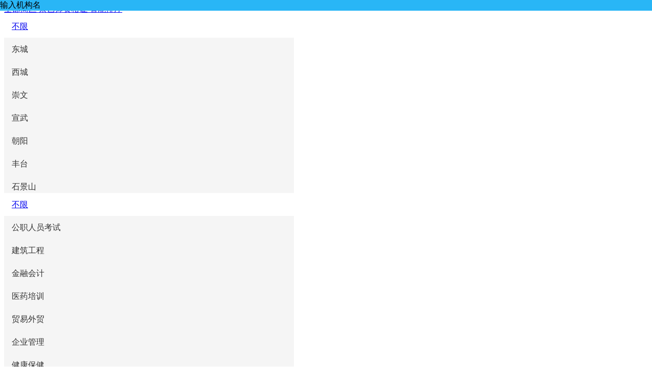

--- FILE ---
content_type: text/html;charset=UTF-8
request_url: https://m.keedu.cn/beijing/xx?subject=268
body_size: 16265
content:
<!DOCTYPE html>
<html>
<head>
    <meta http-equiv="Content-Type" content="text/html; charset=utf-8"/>
	<meta name="renderer" content="webkit">
	<meta http-equiv="X-UA-Compatible" content="IE=edge"/>
	<title>北京茶艺师资格证培训学校_哪家好_学费_北京新课网</title>
	<meta name="keywords" content="北京茶艺师资格证培训，北京茶艺师资格证培训机构，北京茶艺师资格证培训学校，北京茶艺师资格证培训哪家好" /> 
	<meta name="description" content="北京茶艺师资格证培训学校，北京茶艺师资格证培训学校哪家好，北京茶艺师资格证培训学费，茶艺师资格证培训学校，北京新课教育网入驻众多优质靠谱的北京茶艺师资格证培训学校，提供北京茶艺师资格证培训学校的课程、学费、机构环境，评分等信息。免费帮助学员预约所需茶艺师资格证培训学校试听、茶艺师资格证培训同类学校比价、免费咨询茶艺师资格证培训机构等服务。咨询热线400-968-9396" />
    <meta http-equiv="Cache-Control"content="no-transform"/>
	<meta http-equiv="Cache-Control" content="no-siteapp"/>
	<meta name="applicable-device" content="pc,mobile"/>
	<meta name="viewport" content="width=device-width,initial-scale=1.0,maximum-scale=1.0,user-scalable=0"/>
	<link rel="stylesheet" type="text/css" href="//s.eyacn.com/keedu-mobile/mob/layui/css/layui.css"/>
	<link rel="stylesheet" type="text/css" href="//s.eyacn.com/keedu-mobile/mob/amazeui/v2.7.2/css/amazeui.min.css"/>
	<link rel="stylesheet" type="text/css" href="//s.eyacn.com/keedu-mobile/mob/amazeui/v2.7.2/css/font-awesome.min.css"/>
	<link rel="stylesheet" type="text/css" href="//s.eyacn.com/keedu-mobile/mob/css/base.css?2026"/>
	<link rel="stylesheet" type="text/css" href="//s.eyacn.com/keedu-mobile/mob/css/swiper2.min.css"/>
	<script type="text/javascript" src="//s.eyacn.com/keedu-mobile/mob/js/jquery-2.1.1.min.js" ></script>
	<script type="text/javascript" src="//s.eyacn.com/keedu-mobile/mob/js/jquery.cookie-1.4.1.min.js" ></script>
	<script type="text/javascript" src="//s.eyacn.com/keedu-mobile/mob/amazeui/v2.7.2/js/amazeui.min.js" ></script>
	<script type="text/javascript" src="//s.eyacn.com/keedu-mobile/mob/layer/layer.js" ></script>
	<script type="text/javascript" src="//s.eyacn.com/keedu-mobile/mob/js/slick.min.js"></script>
    <script type="text/javascript" src="//s.eyacn.com/keedu-mobile/mob/js/NativeShare.js" ></script>	
	<script type="text/javascript" src="//s.eyacn.com/keedu-mobile/mob/js/swiper2.min.js" ></script>	
	<script type="text/javascript" src="//s.eyacn.com/keedu-mobile/mob/js/jquery.form.js" ></script>
	<script type="text/javascript" src="//s.eyacn.com/keedu-mobile/mob/layui/layui.js" ></script>
    <script type="text/javascript" src="//s.eyacn.com/keedu-mobile/mob/js/tools.js" ></script>
	<script type="text/javascript" src="//s.eyacn.com/captcha/v1.0.0/jquery.captcha.min.js"></script>
	<script type="text/javascript" src="//s.eyacn.com/keedu-mobile/mob/js/public.js?202408" ></script>
	<script type="text/javascript" src="//s.eyacn.com/keedu/js/autocomplete/jquery.autocomplete.js"></script>
    <script type="text/javascript" src="https://developer.baidu.com/map/jsdemo/demo/convertor.js"></script>

<!-- 业务表单 -->
 <script type="text/javascript">
 $(function(){
	  
	 $(".btn-consult").captcha({
		onBeforeCheck:function(captcha,target){
	  	//表单验证
	  	   var consultFrom=$(target).closest("form")[0];
		   console.log("consultFrom.action:",consultFrom.action);
		   var name=consultFrom.name.value;
		   var mobile=consultFrom.mobile.value;
		   if(!name){
			   alertx("请填写姓名");
			   return false;
		   }
		   if(!mobile){
			   alertx("请填写手机号码");
			   return false;
		   }
		   return true;
		 },
		 onCheckSuccess:function(captcha,target){
			//验证成功
			 var fm=$(target).closest("form")[0];
			  var action="/mconsultation/save";
			  if(fm.action&&fm.action!=window.location.href){
			  	action=fm.action;
			  }
			  var category=fm.category?fm.category.value:null;
			  var categoryName=fm.categoryName?fm.categoryName.value:null;
			  var formType=fm.formType?fm.formType.value:null;
			  var formCode=fm.formCode?fm.formCode.value:null;
			  var formName=fm.formName?fm.formName.value:null;
			  var name=fm.name?fm.name.value:null;
			  var mobile=fm.mobile?fm.mobile.value:null;
			  var sex=fm.sex?fm.sex.value:null;
			  var content=fm.content?fm.content.value:null;
			  var school=fm.school?fm.school.value:null;
			  var course=fm.course?fm.course.value:null;
			  var classes=fm.classes?fm.classes.value:null;
			  var district=fm.district?fm.district.value:null;
			  var news=fm.news?fm.news.value:null;
			  var coupons=fm.coupons?fm.coupons.value:null;
			  var newsInfo=fm.newsInfo?fm.newsInfo.value:null;
			  
			  console.log("fm:",fm);
			  var formData={
					  site:2,
					  name:name,  
					  mobile:mobile,  
					  sex:sex,  
					  content:content,  
					  category:category,  
					  formType:formType,  
					  formCode:formCode,  
					  formName:formName,
					  school:school,  
					  course:course,  
					  classes:classes,  
					  district:district,  
					  news:news,  
					  coupons:coupons,  
					  newsInfo:newsInfo,  
		      		  title:document.title,
		      		  referer:document.referrer,
		      		  url:document.location.href,
		      		  captcha:captcha.id
			  }
			  console.log("form action:",action);
			  console.log("formData:",formData);
			  $.ajax({
				     type : "POST",
				     url : action,
				     dataType:"json",
				     cache:false,
				     async:false,
				     data : formData,
				     success : function(result) {
				    	if(result.success){
				    		fm.reset();
				    		alertx("提交成功，请等待回复！");
				   		}else{
				   			alertx(result.msg);
				   		}
				     },
				     error:function(e){
				    	 alertx("提交失败，请直接联系客服。");
			         }
				});
				  
		 },
		 onCheckError:function(){
			   //验证失败
		 	  alertx('验证失败，请重新验证');
		 }
	 });
  
      if($(".consult-num").length>0){
   	   $.getJSON("/consultation/count",function(data){
   		   $(".consult-num").text(data);
   	   });
      }
}); 
</script>

<script>
$(function(){
	var searchboxValue
    $('#searchbox').autocomplete({
        serviceUrl: '/common/autocomplete',
        minChars:2,
        paramName:'keyword',
        params:{city:'110100'},
        lookupFilter: function(suggestion, originalQuery, queryLowerCase) {
            var re = new RegExp('\\b' + $.Autocomplete.utils.escapeRegExChars(queryLowerCase), 'gi');
            return re.test(suggestion.value);
        },
        onSelect: function(suggestion) {
        },
        onClick: function(autocomplete) {
        	console.log("autocomplete: "+autocomplete);
        	if(autocomplete){
        		window.location.href="/mcourse/s?q="+autocomplete.currentValue;
        	}
        },
        onHint: function (hint) {
        },
        onInvalidateSelection: function() {
        }
    });
	
	 $(".home-search").click(function () {
	        $("#first-view").hide();
	        $("#home-hot-key").show();
	    })
	    $(".off").click(function () {
	        $("#first-view").show();
	        $("#home-hot-key").hide();
	    })
	    
	      $(".am-icon-search").click(function () {
        $("#search_q2").submit();
    })
  });
</script></head>
<style type="text/css">
     .padd_40{padding-top:80px;background:#F5F5F5;overflow-x:hidden}
.tab a{width:33.333333%;background:#fff;text-align:center}
.tab .active{border-bottom:1px #f50 solid;color:#f50}
.refreshtip{position:absolute;left:0;width:100%;margin:10px 0;text-align:center;color:#999}
.swiper-container{overflow:visible}
.loadtip{display:block;width:100%;line-height:40px;height:60px;text-align:center;color:#999;border-top:1px solid #ddd}
.swiper-container,.w{height:calc(100vh - 140px)}
.swiper-slide{height:auto}
.text-center{text-align:center}
.list-group{padding-left:0}
.list-group-item{position:relative;display:block;padding:10px 15px;margin-bottom:-1px;background-color:#fff;border:1px solid #ddd}
.list-group-item:first-child{border-top-left-radius:4px;border-top-right-radius:4px}
.bread-nav{padding-bottom:60px}
.school-item{background:#fff;margin:15px 0px;padding:10px;background: #fff;margin: 15px 10px;padding: 10px;border-radius: 5px;}
.school-header{display:flex;flex-direction:row;padding-bottom:10px}
.school-header .school-title a{font-size:1.1em;font-weight:bolder;color:#000}
.school-header .school-star{margin:10px 0px;font-size:14px}
.school-header .school-star .star{width: 66px;flex-shrink: 0;}
.school-header .school-star .num{margin-top:-5px;margin-left:10px;flex-shrink:0;color:#999}
.school-header .school-sub{overflow:hidden;text-overflow:ellipsis;height:28px}
.school-header .school-sub a{display:inline-block;background-color:#eff7ff;border-radius:5px;color:#000;margin-right:3px;margin-bottom:4px;padding:1px 3px;font-size:0.8em}
.school-header .school-meta{color:#525252;font-size: 0.8em;}
.school-header .left{width:140px;flex-shrink:0}
.school-header .left img{max-width:120px}
.school-header .right{display:flex;flex-direction:column}
.school-header .right .school-star{display:flex;flex-direction:row}
.stars .in{flex-shrink:0}
.school-course{border-top:1px dashed #eee;padding:10px 0px}
.school-course .course-head{display:flex;flex-direction:row;justify-content:space-between;padding-bottom:10px}
.school-course .course-head .course-title a{font-weight:bolder;font-size:1.0em;color:#000}
.school-course .course-head .course-consult{color:#fb9517;flex-shrink:0}
.school-course .course-target{color:#525252;font-size:0.9em}
    
</style>
<body>
<div class="wrap" id="first-view" >
    <div class="js-header" style="position: fixed;z-index: 900;top: 0; left: 0; right: 0; background: #29b6f6;">
        <div class="J_header">
            <header class="index-head header_browser">
                <script type="text/javascript">
                    var url=document.referrer+"";
                    if(url.trim()==""){
                        document.write("<a href=\"/\"><i class=\"am-icon-angle-left\" style=\"font-size: 28px;color: #fff;\"></i></a>");
                    }else{
                        document.write("<a href=\"javascript:history.go(-1);\"><i class=\"am-icon-angle-left\" style=\"font-size: 28px;color: #fff;\"></i></a>");
                    }
                </script>
                <div class="search J_search_trigger home-search">
                输入机构名</div>
                <a  href="#" class="self  js-menu-bar">
                    <i class="am-icon-user" style="color: #fff;font-size: 22px;"> </i>
                </a>
            </header>
            <div class="header_fill header_browser"></div>
        </div>
    </div>
    <div class="filter mb10" style="margin-bottom: 0px;">
        <div class="filter-bg js-filter-close" style="z-index: 400"></div>
        <div class="filter-head">
            <a class="filter-item js-filter-item" href="javascript:void(0)">
                <span>全部商区</span>
            </a>
            <a class="filter-item js-filter-item" href="javascript:void(0)">
                <span>茶艺师资格证</span>
            </a>
            <a class="filter-item js-filter-item" href="javascript:void(0)">
                <span>智能排序</span>
            </a>
        </div>
        <div>
            <div class="filter-selector js-filter-selector">
                <div style=" overflow:auto">
                    <div class="ares_left" >
                        <div class="item"style="background-color: #fff;">
                            <a href="/beijing/xx?subject=268">不限</a>
                        </div>
                        <div class="item" id="q_area_110101" onclick="area_chang(110101)">东城</div>
                        	<div class="item" id="q_area_110102" onclick="area_chang(110102)">西城</div>
                        	<div class="item" id="q_area_110103" onclick="area_chang(110103)">崇文</div>
                        	<div class="item" id="q_area_110104" onclick="area_chang(110104)">宣武</div>
                        	<div class="item" id="q_area_110105" onclick="area_chang(110105)">朝阳</div>
                        	<div class="item" id="q_area_110106" onclick="area_chang(110106)">丰台</div>
                        	<div class="item" id="q_area_110107" onclick="area_chang(110107)">石景山</div>
                        	<div class="item" id="q_area_110108" onclick="area_chang(110108)">海淀</div>
                        	<div class="item" id="q_area_110109" onclick="area_chang(110109)">门头沟</div>
                        	<div class="item" id="q_area_110111" onclick="area_chang(110111)">房山</div>
                        	<div class="item" id="q_area_110112" onclick="area_chang(110112)">通州</div>
                        	<div class="item" id="q_area_110113" onclick="area_chang(110113)">顺义</div>
                        	<div class="item" id="q_area_110114" onclick="area_chang(110114)">昌平</div>
                        	<div class="item" id="q_area_110115" onclick="area_chang(110115)">大兴</div>
                        	<div class="item" id="q_area_110116" onclick="area_chang(110116)">怀柔</div>
                        	<div class="item" id="q_area_110117" onclick="area_chang(110117)">平谷</div>
                        	<div class="item" id="q_area_110228" onclick="area_chang(110228)">密云县</div>
                        	<div class="item" id="q_area_110229" onclick="area_chang(110229)">延庆县</div>
                        	<div class="item" id="q_area_110230" onclick="area_chang(110230)">其它</div>
                        	</div>
                <div class="ares_right sub Hide" id="s_area_110101">
                        <div class="item"><a href="/beijing/xx?area=110101&subject=268">全部东城</a></div>
                        <div class="item">
                                <a href="/beijing/xx?subject=268&area=1101011">王府井</a>
                                </div>
                            <div class="item">
                                <a href="/beijing/xx?subject=268&area=1101012">灯市口</a>
                                </div>
                            <div class="item">
                                <a href="/beijing/xx?subject=268&area=1101013">沙子口</a>
                                </div>
                            <div class="item">
                                <a href="/beijing/xx?subject=268&area=1101014">崇文门</a>
                                </div>
                            <div class="item">
                                <a href="/beijing/xx?subject=268&area=1101015">东直门</a>
                                </div>
                            <div class="item">
                                <a href="/beijing/xx?subject=268&area=1101016">交道口</a>
                                </div>
                            <div class="item">
                                <a href="/beijing/xx?subject=268&area=1101017">东四</a>
                                </div>
                            <div class="item">
                                <a href="/beijing/xx?subject=268&area=1101018">沙滩</a>
                                </div>
                            <div class="item">
                                <a href="/beijing/xx?subject=268&area=1101019">北京站</a>
                                </div>
                            <div class="item">
                                <a href="/beijing/xx?subject=268&area=1101020">海运仓</a>
                                </div>
                            <div class="item">
                                <a href="/beijing/xx?subject=268&area=1101021">东单</a>
                                </div>
                            <div class="item">
                                <a href="/beijing/xx?subject=268&area=1101022">天安门</a>
                                </div>
                            <div class="item">
                                <a href="/beijing/xx?subject=268&area=1101024">朝阳门</a>
                                </div>
                            <div class="item">
                                <a href="/beijing/xx?subject=268&area=1101025">景山</a>
                                </div>
                            <div class="item">
                                <a href="/beijing/xx?subject=268&area=1101026">雍和宫</a>
                                </div>
                            <div class="item">
                                <a href="/beijing/xx?subject=268&area=1101027">北新桥</a>
                                </div>
                            <div class="item">
                                <a href="/beijing/xx?subject=268&area=1101028">前门</a>
                                </div>
                            <div class="item">
                                <a href="/beijing/xx?subject=268&area=1101029">安定门</a>
                                </div>
                            <div class="item">
                                <a href="/beijing/xx?subject=268&area=1101030">天坛</a>
                                </div>
                            <div class="item">
                                <a href="/beijing/xx?subject=268&area=1101031">广渠门</a>
                                </div>
                            <div class="item">
                                <a href="/beijing/xx?subject=268&area=1101032">和平里</a>
                                </div>
                            <div class="item">
                                <a href="/beijing/xx?subject=268&area=1101033">其他</a>
                                </div>
                            <div class="item">
                                <a href="/beijing/xx?subject=268&area=11001011">东城周边</a>
                                </div>
                            <div class="item">
                                <a href="/beijing/xx?subject=268&area=11001012">东四十条</a>
                                </div>
                            <div class="item">
                                <a href="/beijing/xx?subject=268&area=11001013">东直门外</a>
                                </div>
                            <div class="item">
                                <a href="/beijing/xx?subject=268&area=11001014">建国门</a>
                                </div>
                            <div class="item">
                                <a href="/beijing/xx?subject=268&area=11001015">东城其它</a>
                                </div>
                            <div class="item">
                                <a href="/beijing/xx?subject=268&area=11001016">左安门</a>
                                </div>
                            </div>
                <div class="ares_right sub Hide" id="s_area_110102">
                        <div class="item"><a href="/beijing/xx?area=110102&subject=268">全部西城</a></div>
                        <div class="item">
                                <a href="/beijing/xx?subject=268&area=1101034">三里河</a>
                                </div>
                            <div class="item">
                                <a href="/beijing/xx?subject=268&area=1101035">宣武门</a>
                                </div>
                            <div class="item">
                                <a href="/beijing/xx?subject=268&area=1101036">广外大街</a>
                                </div>
                            <div class="item">
                                <a href="/beijing/xx?subject=268&area=1101038">德外大街</a>
                                </div>
                            <div class="item">
                                <a href="/beijing/xx?subject=268&area=1101039">动物园</a>
                                </div>
                            <div class="item">
                                <a href="/beijing/xx?subject=268&area=1101040">阜成门</a>
                                </div>
                            <div class="item">
                                <a href="/beijing/xx?subject=268&area=1101041">西直门</a>
                                </div>
                            <div class="item">
                                <a href="/beijing/xx?subject=268&area=1101042">六铺炕</a>
                                </div>
                            <div class="item">
                                <a href="/beijing/xx?subject=268&area=1101043">虎坊桥</a>
                                </div>
                            <div class="item">
                                <a href="/beijing/xx?subject=268&area=1101044">西便门</a>
                                </div>
                            <div class="item">
                                <a href="/beijing/xx?subject=268&area=1101045">车公庄</a>
                                </div>
                            <div class="item">
                                <a href="/beijing/xx?subject=268&area=1101046">西单</a>
                                </div>
                            <div class="item">
                                <a href="/beijing/xx?subject=268&area=1101047">什刹海</a>
                                </div>
                            <div class="item">
                                <a href="/beijing/xx?subject=268&area=1101048">牛街</a>
                                </div>
                            <div class="item">
                                <a href="/beijing/xx?subject=268&area=1101049">积水潭</a>
                                </div>
                            <div class="item">
                                <a href="/beijing/xx?subject=268&area=1101050">木樨地</a>
                                </div>
                            <div class="item">
                                <a href="/beijing/xx?subject=268&area=1101051">月坛</a>
                                </div>
                            <div class="item">
                                <a href="/beijing/xx?subject=268&area=1101052">其他</a>
                                </div>
                            <div class="item">
                                <a href="/beijing/xx?subject=268&area=11001021">德胜门</a>
                                </div>
                            <div class="item">
                                <a href="/beijing/xx?subject=268&area=11001022">地安门</a>
                                </div>
                            <div class="item">
                                <a href="/beijing/xx?subject=268&area=11001023">复兴门</a>
                                </div>
                            <div class="item">
                                <a href="/beijing/xx?subject=268&area=11001024">广安门外</a>
                                </div>
                            <div class="item">
                                <a href="/beijing/xx?subject=268&area=11001025">官园</a>
                                </div>
                            <div class="item">
                                <a href="/beijing/xx?subject=268&area=11001026">鼓楼</a>
                                </div>
                            <div class="item">
                                <a href="/beijing/xx?subject=268&area=11001027">金融街</a>
                                </div>
                            <div class="item">
                                <a href="/beijing/xx?subject=268&area=11001028">马甸</a>
                                </div>
                            <div class="item">
                                <a href="/beijing/xx?subject=268&area=11001029">南礼士路</a>
                                </div>
                            <div class="item">
                                <a href="/beijing/xx?subject=268&area=11001030">右安门</a>
                                </div>
                            <div class="item">
                                <a href="/beijing/xx?subject=268&area=110010210">小西天</a>
                                </div>
                            <div class="item">
                                <a href="/beijing/xx?subject=268&area=110010211">西城周边</a>
                                </div>
                            <div class="item">
                                <a href="/beijing/xx?subject=268&area=110010212">新街口</a>
                                </div>
                            <div class="item">
                                <a href="/beijing/xx?subject=268&area=110010213">西四</a>
                                </div>
                            <div class="item">
                                <a href="/beijing/xx?subject=268&area=110010214">展览路</a>
                                </div>
                            <div class="item">
                                <a href="/beijing/xx?subject=268&area=110010215">真武庙</a>
                                </div>
                            <div class="item">
                                <a href="/beijing/xx?subject=268&area=110010216">西城其它</a>
                                </div>
                            </div>
                <div class="ares_right sub Hide" id="s_area_110103">
                        <div class="item"><a href="/beijing/xx?area=110103&subject=268">全部崇文</a></div>
                        <div class="item">
                                <a href="/beijing/xx?subject=268&area=11001031">崇文门</a>
                                </div>
                            <div class="item">
                                <a href="/beijing/xx?subject=268&area=11001032">崇文周边</a>
                                </div>
                            <div class="item">
                                <a href="/beijing/xx?subject=268&area=11001033">磁器口</a>
                                </div>
                            <div class="item">
                                <a href="/beijing/xx?subject=268&area=11001034">东花市</a>
                                </div>
                            <div class="item">
                                <a href="/beijing/xx?subject=268&area=11001035">法华寺</a>
                                </div>
                            <div class="item">
                                <a href="/beijing/xx?subject=268&area=11001036">光明楼</a>
                                </div>
                            <div class="item">
                                <a href="/beijing/xx?subject=268&area=11001037">广渠门</a>
                                </div>
                            <div class="item">
                                <a href="/beijing/xx?subject=268&area=11001038">龙潭湖</a>
                                </div>
                            <div class="item">
                                <a href="/beijing/xx?subject=268&area=11001039">前门</a>
                                </div>
                            <div class="item">
                                <a href="/beijing/xx?subject=268&area=11010314">其它</a>
                                </div>
                            <div class="item">
                                <a href="/beijing/xx?subject=268&area=110010310">天坛</a>
                                </div>
                            <div class="item">
                                <a href="/beijing/xx?subject=268&area=110010311">体育馆路</a>
                                </div>
                            <div class="item">
                                <a href="/beijing/xx?subject=268&area=110010312">新世界</a>
                                </div>
                            <div class="item">
                                <a href="/beijing/xx?subject=268&area=110010313">永定门</a>
                                </div>
                            </div>
                <div class="ares_right sub Hide" id="s_area_110104">
                        <div class="item"><a href="/beijing/xx?area=110104&subject=268">全部宣武</a></div>
                        <div class="item">
                                <a href="/beijing/xx?subject=268&area=11001041">白广路</a>
                                </div>
                            <div class="item">
                                <a href="/beijing/xx?subject=268&area=11001042">白纸坊</a>
                                </div>
                            <div class="item">
                                <a href="/beijing/xx?subject=268&area=11001043">菜市口</a>
                                </div>
                            <div class="item">
                                <a href="/beijing/xx?subject=268&area=11001044">长椿街</a>
                                </div>
                            <div class="item">
                                <a href="/beijing/xx?subject=268&area=11001045">椿树街道</a>
                                </div>
                            <div class="item">
                                <a href="/beijing/xx?subject=268&area=11001046">大观园</a>
                                </div>
                            <div class="item">
                                <a href="/beijing/xx?subject=268&area=11001047">大栅栏</a>
                                </div>
                            <div class="item">
                                <a href="/beijing/xx?subject=268&area=11001048">广安门内</a>
                                </div>
                            <div class="item">
                                <a href="/beijing/xx?subject=268&area=11001049">和平门</a>
                                </div>
                            <div class="item">
                                <a href="/beijing/xx?subject=268&area=11010421">其它</a>
                                </div>
                            <div class="item">
                                <a href="/beijing/xx?subject=268&area=110010410">红莲</a>
                                </div>
                            <div class="item">
                                <a href="/beijing/xx?subject=268&area=110010411">虎坊桥</a>
                                </div>
                            <div class="item">
                                <a href="/beijing/xx?subject=268&area=110010412">马连道</a>
                                </div>
                            <div class="item">
                                <a href="/beijing/xx?subject=268&area=110010413">南菜园</a>
                                </div>
                            <div class="item">
                                <a href="/beijing/xx?subject=268&area=110010414">牛街</a>
                                </div>
                            <div class="item">
                                <a href="/beijing/xx?subject=268&area=110010415">陶然亭</a>
                                </div>
                            <div class="item">
                                <a href="/beijing/xx?subject=268&area=110010416">天宁寺</a>
                                </div>
                            <div class="item">
                                <a href="/beijing/xx?subject=268&area=110010417">天桥</a>
                                </div>
                            <div class="item">
                                <a href="/beijing/xx?subject=268&area=110010418">宣武门</a>
                                </div>
                            <div class="item">
                                <a href="/beijing/xx?subject=268&area=110010419">宣武周边</a>
                                </div>
                            <div class="item">
                                <a href="/beijing/xx?subject=268&area=110010420">珠市口</a>
                                </div>
                            </div>
                <div class="ares_right sub Hide" id="s_area_110105">
                        <div class="item"><a href="/beijing/xx?area=110105&subject=268">全部朝阳</a></div>
                        <div class="item">
                                <a href="/beijing/xx?subject=268&area=1101053">常营</a>
                                </div>
                            <div class="item">
                                <a href="/beijing/xx?subject=268&area=1101054">太阳宫</a>
                                </div>
                            <div class="item">
                                <a href="/beijing/xx?subject=268&area=1101055">柳芳</a>
                                </div>
                            <div class="item">
                                <a href="/beijing/xx?subject=268&area=1101056">双井</a>
                                </div>
                            <div class="item">
                                <a href="/beijing/xx?subject=268&area=1101057">东坝</a>
                                </div>
                            <div class="item">
                                <a href="/beijing/xx?subject=268&area=1101058">对外经贸</a>
                                </div>
                            <div class="item">
                                <a href="/beijing/xx?subject=268&area=1101059">国贸</a>
                                </div>
                            <div class="item">
                                <a href="/beijing/xx?subject=268&area=1101060">水碓子</a>
                                </div>
                            <div class="item">
                                <a href="/beijing/xx?subject=268&area=1101061">安贞</a>
                                </div>
                            <div class="item">
                                <a href="/beijing/xx?subject=268&area=1101062">大山子</a>
                                </div>
                            <div class="item">
                                <a href="/beijing/xx?subject=268&area=1101063">朝外</a>
                                </div>
                            <div class="item">
                                <a href="/beijing/xx?subject=268&area=1101064">劲松</a>
                                </div>
                            <div class="item">
                                <a href="/beijing/xx?subject=268&area=1101065">十八里店</a>
                                </div>
                            <div class="item">
                                <a href="/beijing/xx?subject=268&area=1101066">定福庄</a>
                                </div>
                            <div class="item">
                                <a href="/beijing/xx?subject=268&area=1101067">望京</a>
                                </div>
                            <div class="item">
                                <a href="/beijing/xx?subject=268&area=1101068">红庙</a>
                                </div>
                            <div class="item">
                                <a href="/beijing/xx?subject=268&area=1101069">燕莎</a>
                                </div>
                            <div class="item">
                                <a href="/beijing/xx?subject=268&area=1101070">北沙滩</a>
                                </div>
                            <div class="item">
                                <a href="/beijing/xx?subject=268&area=1101071">左家庄</a>
                                </div>
                            <div class="item">
                                <a href="/beijing/xx?subject=268&area=1101072">奥运村</a>
                                </div>
                            <div class="item">
                                <a href="/beijing/xx?subject=268&area=1101073">建国门</a>
                                </div>
                            <div class="item">
                                <a href="/beijing/xx?subject=268&area=1101074">朝阳公园</a>
                                </div>
                            <div class="item">
                                <a href="/beijing/xx?subject=268&area=1101075">东大桥</a>
                                </div>
                            <div class="item">
                                <a href="/beijing/xx?subject=268&area=1101076">建外大街</a>
                                </div>
                            <div class="item">
                                <a href="/beijing/xx?subject=268&area=1101077">芍药居</a>
                                </div>
                            <div class="item">
                                <a href="/beijing/xx?subject=268&area=1101079">大望路</a>
                                </div>
                            <div class="item">
                                <a href="/beijing/xx?subject=268&area=1101080">呼家楼</a>
                                </div>
                            <div class="item">
                                <a href="/beijing/xx?subject=268&area=1101081">百子湾</a>
                                </div>
                            <div class="item">
                                <a href="/beijing/xx?subject=268&area=1101082">团结湖</a>
                                </div>
                            <div class="item">
                                <a href="/beijing/xx?subject=268&area=1101083">垡头</a>
                                </div>
                            <div class="item">
                                <a href="/beijing/xx?subject=268&area=1101084">小营</a>
                                </div>
                            <div class="item">
                                <a href="/beijing/xx?subject=268&area=1101085">小关</a>
                                </div>
                            <div class="item">
                                <a href="/beijing/xx?subject=268&area=1101086">花家地</a>
                                </div>
                            <div class="item">
                                <a href="/beijing/xx?subject=268&area=1101087">北苑</a>
                                </div>
                            <div class="item">
                                <a href="/beijing/xx?subject=268&area=1101088">高碑店</a>
                                </div>
                            <div class="item">
                                <a href="/beijing/xx?subject=268&area=1101089">三元桥</a>
                                </div>
                            <div class="item">
                                <a href="/beijing/xx?subject=268&area=1101090">大屯</a>
                                </div>
                            <div class="item">
                                <a href="/beijing/xx?subject=268&area=1101091">首都机场</a>
                                </div>
                            <div class="item">
                                <a href="/beijing/xx?subject=268&area=1101092">潘家园</a>
                                </div>
                            <div class="item">
                                <a href="/beijing/xx?subject=268&area=1101093">和平街</a>
                                </div>
                            <div class="item">
                                <a href="/beijing/xx?subject=268&area=1101094">京广桥</a>
                                </div>
                            <div class="item">
                                <a href="/beijing/xx?subject=268&area=1101095">工体</a>
                                </div>
                            <div class="item">
                                <a href="/beijing/xx?subject=268&area=1101096">CBD</a>
                                </div>
                            <div class="item">
                                <a href="/beijing/xx?subject=268&area=1101097">酒仙桥</a>
                                </div>
                            <div class="item">
                                <a href="/beijing/xx?subject=268&area=1101098">三里屯</a>
                                </div>
                            <div class="item">
                                <a href="/beijing/xx?subject=268&area=1101099">来广营</a>
                                </div>
                            <div class="item">
                                <a href="/beijing/xx?subject=268&area=1101100">管庄</a>
                                </div>
                            <div class="item">
                                <a href="/beijing/xx?subject=268&area=1101101">十里堡</a>
                                </div>
                            <div class="item">
                                <a href="/beijing/xx?subject=268&area=1101102">石佛营</a>
                                </div>
                            <div class="item">
                                <a href="/beijing/xx?subject=268&area=1101103">亚运村</a>
                                </div>
                            <div class="item">
                                <a href="/beijing/xx?subject=268&area=1101104">四惠</a>
                                </div>
                            <div class="item">
                                <a href="/beijing/xx?subject=268&area=1101105">小红门</a>
                                </div>
                            <div class="item">
                                <a href="/beijing/xx?subject=268&area=1101106">豆各庄</a>
                                </div>
                            <div class="item">
                                <a href="/beijing/xx?subject=268&area=1101107">国展</a>
                                </div>
                            <div class="item">
                                <a href="/beijing/xx?subject=268&area=1101108">甜水园</a>
                                </div>
                            <div class="item">
                                <a href="/beijing/xx?subject=268&area=1101109">其他</a>
                                </div>
                            <div class="item">
                                <a href="/beijing/xx?subject=268&area=11001051">安慧桥</a>
                                </div>
                            <div class="item">
                                <a href="/beijing/xx?subject=268&area=11001052">奥林匹克公园</a>
                                </div>
                            <div class="item">
                                <a href="/beijing/xx?subject=268&area=11001053">八里庄</a>
                                </div>
                            <div class="item">
                                <a href="/beijing/xx?subject=268&area=11001054">朝青板块</a>
                                </div>
                            <div class="item">
                                <a href="/beijing/xx?subject=268&area=11001055">朝外大街</a>
                                </div>
                            <div class="item">
                                <a href="/beijing/xx?subject=268&area=11001056">慈云寺</a>
                                </div>
                            <div class="item">
                                <a href="/beijing/xx?subject=268&area=11001057">甘露园</a>
                                </div>
                            <div class="item">
                                <a href="/beijing/xx?subject=268&area=11001058">广渠门</a>
                                </div>
                            <div class="item">
                                <a href="/beijing/xx?subject=268&area=11001059">欢乐谷</a>
                                </div>
                            <div class="item">
                                <a href="/beijing/xx?subject=268&area=110010510">华威桥</a>
                                </div>
                            <div class="item">
                                <a href="/beijing/xx?subject=268&area=110010511">惠新里</a>
                                </div>
                            <div class="item">
                                <a href="/beijing/xx?subject=268&area=110010512">惠新西街</a>
                                </div>
                            <div class="item">
                                <a href="/beijing/xx?subject=268&area=110010513">将台路</a>
                                </div>
                            <div class="item">
                                <a href="/beijing/xx?subject=268&area=110010514">建外大街健翔桥</a>
                                </div>
                            <div class="item">
                                <a href="/beijing/xx?subject=268&area=110010515">麦子店</a>
                                </div>
                            <div class="item">
                                <a href="/beijing/xx?subject=268&area=110010516">媒体村</a>
                                </div>
                            <div class="item">
                                <a href="/beijing/xx?subject=268&area=110010517">南磨房</a>
                                </div>
                            <div class="item">
                                <a href="/beijing/xx?subject=268&area=110010518">南沙滩</a>
                                </div>
                            <div class="item">
                                <a href="/beijing/xx?subject=268&area=110010519">农业展览馆</a>
                                </div>
                            <div class="item">
                                <a href="/beijing/xx?subject=268&area=110010520">胜古</a>
                                </div>
                            <div class="item">
                                <a href="/beijing/xx?subject=268&area=110010521">十里河</a>
                                </div>
                            <div class="item">
                                <a href="/beijing/xx?subject=268&area=110010522">双桥</a>
                                </div>
                            <div class="item">
                                <a href="/beijing/xx?subject=268&area=110010523">松榆里</a>
                                </div>
                            <div class="item">
                                <a href="/beijing/xx?subject=268&area=110010524">孙河</a>
                                </div>
                            <div class="item">
                                <a href="/beijing/xx?subject=268&area=110010525">西坝河</a>
                                </div>
                            <div class="item">
                                <a href="/beijing/xx?subject=268&area=110010526">姚家园</a>
                                </div>
                            <div class="item">
                                <a href="/beijing/xx?subject=268&area=110010527">亚运村小营</a>
                                </div>
                            </div>
                <div class="ares_right sub Hide" id="s_area_110106">
                        <div class="item"><a href="/beijing/xx?area=110106&subject=268">全部丰台</a></div>
                        <div class="item">
                                <a href="/beijing/xx?subject=268&area=11001061">北大地</a>
                                </div>
                            <div class="item">
                                <a href="/beijing/xx?subject=268&area=11001062">菜户营</a>
                                </div>
                            <div class="item">
                                <a href="/beijing/xx?subject=268&area=11001063">草桥</a>
                                </div>
                            <div class="item">
                                <a href="/beijing/xx?subject=268&area=11001064">长辛店</a>
                                </div>
                            <div class="item">
                                <a href="/beijing/xx?subject=268&area=11001065">成寿寺</a>
                                </div>
                            <div class="item">
                                <a href="/beijing/xx?subject=268&area=11001066">大红门</a>
                                </div>
                            <div class="item">
                                <a href="/beijing/xx?subject=268&area=11001067">东大街</a>
                                </div>
                            <div class="item">
                                <a href="/beijing/xx?subject=268&area=11001068">东高地</a>
                                </div>
                            <div class="item">
                                <a href="/beijing/xx?subject=268&area=11001069">东铁匠营</a>
                                </div>
                            <div class="item">
                                <a href="/beijing/xx?subject=268&area=11010650">其它</a>
                                </div>
                            <div class="item">
                                <a href="/beijing/xx?subject=268&area=110010610">方庄</a>
                                </div>
                            <div class="item">
                                <a href="/beijing/xx?subject=268&area=110010611">丰台路</a>
                                </div>
                            <div class="item">
                                <a href="/beijing/xx?subject=268&area=110010612">丰台体育馆</a>
                                </div>
                            <div class="item">
                                <a href="/beijing/xx?subject=268&area=110010613">丰台周边</a>
                                </div>
                            <div class="item">
                                <a href="/beijing/xx?subject=268&area=110010614">丰益桥</a>
                                </div>
                            <div class="item">
                                <a href="/beijing/xx?subject=268&area=110010615">和义</a>
                                </div>
                            <div class="item">
                                <a href="/beijing/xx?subject=268&area=110010616">花乡</a>
                                </div>
                            <div class="item">
                                <a href="/beijing/xx?subject=268&area=110010617">角门</a>
                                </div>
                            <div class="item">
                                <a href="/beijing/xx?subject=268&area=110010618">嘉园</a>
                                </div>
                            <div class="item">
                                <a href="/beijing/xx?subject=268&area=110010619">看丹桥</a>
                                </div>
                            <div class="item">
                                <a href="/beijing/xx?subject=268&area=110010620">科技园区</a>
                                </div>
                            <div class="item">
                                <a href="/beijing/xx?subject=268&area=110010621">莲花池</a>
                                </div>
                            <div class="item">
                                <a href="/beijing/xx?subject=268&area=110010622">刘家窑</a>
                                </div>
                            <div class="item">
                                <a href="/beijing/xx?subject=268&area=110010623">六里桥</a>
                                </div>
                            <div class="item">
                                <a href="/beijing/xx?subject=268&area=110010624">丽泽桥</a>
                                </div>
                            <div class="item">
                                <a href="/beijing/xx?subject=268&area=110010625">卢沟桥</a>
                                </div>
                            <div class="item">
                                <a href="/beijing/xx?subject=268&area=110010626">马家堡</a>
                                </div>
                            <div class="item">
                                <a href="/beijing/xx?subject=268&area=110010627">木樨园</a>
                                </div>
                            <div class="item">
                                <a href="/beijing/xx?subject=268&area=110010628">南苑</a>
                                </div>
                            <div class="item">
                                <a href="/beijing/xx?subject=268&area=110010629">蒲黄榆</a>
                                </div>
                            <div class="item">
                                <a href="/beijing/xx?subject=268&area=110010630">七里庄</a>
                                </div>
                            <div class="item">
                                <a href="/beijing/xx?subject=268&area=110010631">青塔</a>
                                </div>
                            <div class="item">
                                <a href="/beijing/xx?subject=268&area=110010632">世界公园</a>
                                </div>
                            <div class="item">
                                <a href="/beijing/xx?subject=268&area=110010633">石榴庄</a>
                                </div>
                            <div class="item">
                                <a href="/beijing/xx?subject=268&area=110010634">宋家庄</a>
                                </div>
                            <div class="item">
                                <a href="/beijing/xx?subject=268&area=110010635">太平桥</a>
                                </div>
                            <div class="item">
                                <a href="/beijing/xx?subject=268&area=110010636">五里店</a>
                                </div>
                            <div class="item">
                                <a href="/beijing/xx?subject=268&area=110010637">小屯路</a>
                                </div>
                            <div class="item">
                                <a href="/beijing/xx?subject=268&area=110010638">西客站</a>
                                </div>
                            <div class="item">
                                <a href="/beijing/xx?subject=268&area=110010639">西罗园</a>
                                </div>
                            <div class="item">
                                <a href="/beijing/xx?subject=268&area=110010640">新发地</a>
                                </div>
                            <div class="item">
                                <a href="/beijing/xx?subject=268&area=110010641">新宫</a>
                                </div>
                            <div class="item">
                                <a href="/beijing/xx?subject=268&area=110010642">洋桥</a>
                                </div>
                            <div class="item">
                                <a href="/beijing/xx?subject=268&area=110010643">右安门</a>
                                </div>
                            <div class="item">
                                <a href="/beijing/xx?subject=268&area=110010644">岳各庄</a>
                                </div>
                            <div class="item">
                                <a href="/beijing/xx?subject=268&area=110010645">云岗</a>
                                </div>
                            <div class="item">
                                <a href="/beijing/xx?subject=268&area=110010646">玉泉营</a>
                                </div>
                            <div class="item">
                                <a href="/beijing/xx?subject=268&area=110010647">赵公口</a>
                                </div>
                            <div class="item">
                                <a href="/beijing/xx?subject=268&area=110010648">总部基地</a>
                                </div>
                            <div class="item">
                                <a href="/beijing/xx?subject=268&area=110010649">左安门</a>
                                </div>
                            </div>
                <div class="ares_right sub Hide" id="s_area_110107">
                        <div class="item"><a href="/beijing/xx?area=110107&subject=268">全部石景山</a></div>
                        <div class="item">
                                <a href="/beijing/xx?subject=268&area=11001071">八宝山</a>
                                </div>
                            <div class="item">
                                <a href="/beijing/xx?subject=268&area=11001072">八大处</a>
                                </div>
                            <div class="item">
                                <a href="/beijing/xx?subject=268&area=11001073">八角</a>
                                </div>
                            <div class="item">
                                <a href="/beijing/xx?subject=268&area=11001074">广宁</a>
                                </div>
                            <div class="item">
                                <a href="/beijing/xx?subject=268&area=11001075">古城</a>
                                </div>
                            <div class="item">
                                <a href="/beijing/xx?subject=268&area=11001076">金顶街</a>
                                </div>
                            <div class="item">
                                <a href="/beijing/xx?subject=268&area=11001077">老山</a>
                                </div>
                            <div class="item">
                                <a href="/beijing/xx?subject=268&area=11001078">鲁谷</a>
                                </div>
                            <div class="item">
                                <a href="/beijing/xx?subject=268&area=11001079">模式口</a>
                                </div>
                            <div class="item">
                                <a href="/beijing/xx?subject=268&area=11010718">其它</a>
                                </div>
                            <div class="item">
                                <a href="/beijing/xx?subject=268&area=110010710">苹果园</a>
                                </div>
                            <div class="item">
                                <a href="/beijing/xx?subject=268&area=110010711">石景山周边</a>
                                </div>
                            <div class="item">
                                <a href="/beijing/xx?subject=268&area=110010712">五里坨</a>
                                </div>
                            <div class="item">
                                <a href="/beijing/xx?subject=268&area=110010713">西山</a>
                                </div>
                            <div class="item">
                                <a href="/beijing/xx?subject=268&area=110010714">衙门口</a>
                                </div>
                            <div class="item">
                                <a href="/beijing/xx?subject=268&area=110010715">杨庄</a>
                                </div>
                            <div class="item">
                                <a href="/beijing/xx?subject=268&area=110010716">永乐</a>
                                </div>
                            <div class="item">
                                <a href="/beijing/xx?subject=268&area=110010717">玉泉路</a>
                                </div>
                            </div>
                <div class="ares_right sub Hide" id="s_area_110108">
                        <div class="item"><a href="/beijing/xx?area=110108&subject=268">全部海淀</a></div>
                        <div class="item">
                                <a href="/beijing/xx?subject=268&area=1101110">田村</a>
                                </div>
                            <div class="item">
                                <a href="/beijing/xx?subject=268&area=1101111">五道口</a>
                                </div>
                            <div class="item">
                                <a href="/beijing/xx?subject=268&area=1101112">人民大学</a>
                                </div>
                            <div class="item">
                                <a href="/beijing/xx?subject=268&area=1101113">万柳</a>
                                </div>
                            <div class="item">
                                <a href="/beijing/xx?subject=268&area=1101114">牡丹园</a>
                                </div>
                            <div class="item">
                                <a href="/beijing/xx?subject=268&area=1101115">永定路</a>
                                </div>
                            <div class="item">
                                <a href="/beijing/xx?subject=268&area=1101116">西二旗</a>
                                </div>
                            <div class="item">
                                <a href="/beijing/xx?subject=268&area=1101117">四季青</a>
                                </div>
                            <div class="item">
                                <a href="/beijing/xx?subject=268&area=1101118">苏州桥</a>
                                </div>
                            <div class="item">
                                <a href="/beijing/xx?subject=268&area=1101119">苏州街</a>
                                </div>
                            <div class="item">
                                <a href="/beijing/xx?subject=268&area=1101120">二里庄</a>
                                </div>
                            <div class="item">
                                <a href="/beijing/xx?subject=268&area=1101121">万泉河</a>
                                </div>
                            <div class="item">
                                <a href="/beijing/xx?subject=268&area=1101122">魏公村</a>
                                </div>
                            <div class="item">
                                <a href="/beijing/xx?subject=268&area=1101123">皂君庙</a>
                                </div>
                            <div class="item">
                                <a href="/beijing/xx?subject=268&area=1101124">颐和园</a>
                                </div>
                            <div class="item">
                                <a href="/beijing/xx?subject=268&area=1101125">马连洼</a>
                                </div>
                            <div class="item">
                                <a href="/beijing/xx?subject=268&area=1101126">其他</a>
                                </div>
                            <div class="item">
                                <a href="/beijing/xx?subject=268&area=11001081">安宁庄</a>
                                </div>
                            <div class="item">
                                <a href="/beijing/xx?subject=268&area=11001082">白石桥</a>
                                </div>
                            <div class="item">
                                <a href="/beijing/xx?subject=268&area=11001083">北航</a>
                                </div>
                            <div class="item">
                                <a href="/beijing/xx?subject=268&area=11001084">北京大学</a>
                                </div>
                            <div class="item">
                                <a href="/beijing/xx?subject=268&area=11001085">北太平庄</a>
                                </div>
                            <div class="item">
                                <a href="/beijing/xx?subject=268&area=11001086">北洼路</a>
                                </div>
                            <div class="item">
                                <a href="/beijing/xx?subject=268&area=11001087">厂洼</a>
                                </div>
                            <div class="item">
                                <a href="/beijing/xx?subject=268&area=11001088">车道沟</a>
                                </div>
                            <div class="item">
                                <a href="/beijing/xx?subject=268&area=11001089">大钟寺</a>
                                </div>
                            <div class="item">
                                <a href="/beijing/xx?subject=268&area=110010810">定慧寺</a>
                                </div>
                            <div class="item">
                                <a href="/beijing/xx?subject=268&area=110010811">恩济里</a>
                                </div>
                            <div class="item">
                                <a href="/beijing/xx?subject=268&area=110010812">甘家口</a>
                                </div>
                            <div class="item">
                                <a href="/beijing/xx?subject=268&area=110010813">公主坟</a>
                                </div>
                            <div class="item">
                                <a href="/beijing/xx?subject=268&area=110010814">海淀周边</a>
                                </div>
                            <div class="item">
                                <a href="/beijing/xx?subject=268&area=110010815">航天桥</a>
                                </div>
                            <div class="item">
                                <a href="/beijing/xx?subject=268&area=110010816">花园桥</a>
                                </div>
                            <div class="item">
                                <a href="/beijing/xx?subject=268&area=110010817">交通大学</a>
                                </div>
                            <div class="item">
                                <a href="/beijing/xx?subject=268&area=110010818">蓟门桥</a>
                                </div>
                            <div class="item">
                                <a href="/beijing/xx?subject=268&area=110010819">金沟河</a>
                                </div>
                            <div class="item">
                                <a href="/beijing/xx?subject=268&area=110010820">军博</a>
                                </div>
                            <div class="item">
                                <a href="/beijing/xx?subject=268&area=110010821">联想桥</a>
                                </div>
                            <div class="item">
                                <a href="/beijing/xx?subject=268&area=110010822">明光桥</a>
                                </div>
                            <div class="item">
                                <a href="/beijing/xx?subject=268&area=110010823">清河</a>
                                </div>
                            <div class="item">
                                <a href="/beijing/xx?subject=268&area=110010824">清华大学</a>
                                </div>
                            <div class="item">
                                <a href="/beijing/xx?subject=268&area=110010825">上地</a>
                                </div>
                            <div class="item">
                                <a href="/beijing/xx?subject=268&area=110010826">上庄</a>
                                </div>
                            <div class="item">
                                <a href="/beijing/xx?subject=268&area=110010827">世纪城</a>
                                </div>
                            <div class="item">
                                <a href="/beijing/xx?subject=268&area=110010828">双榆树</a>
                                </div>
                            <div class="item">
                                <a href="/beijing/xx?subject=268&area=110010829">万寿路</a>
                                </div>
                            <div class="item">
                                <a href="/beijing/xx?subject=268&area=110010830">万寿寺</a>
                                </div>
                            <div class="item">
                                <a href="/beijing/xx?subject=268&area=110010831">温泉</a>
                                </div>
                            <div class="item">
                                <a href="/beijing/xx?subject=268&area=110010832">五彩城</a>
                                </div>
                            <div class="item">
                                <a href="/beijing/xx?subject=268&area=110010833">五棵松</a>
                                </div>
                            <div class="item">
                                <a href="/beijing/xx?subject=268&area=110010834">五路居</a>
                                </div>
                            <div class="item">
                                <a href="/beijing/xx?subject=268&area=110010835">香山</a>
                                </div>
                            <div class="item">
                                <a href="/beijing/xx?subject=268&area=110010836">肖家河</a>
                                </div>
                            <div class="item">
                                <a href="/beijing/xx?subject=268&area=110010837">小西天</a>
                                </div>
                            <div class="item">
                                <a href="/beijing/xx?subject=268&area=110010838">西八里庄</a>
                                </div>
                            <div class="item">
                                <a href="/beijing/xx?subject=268&area=110010839">西北旺</a>
                                </div>
                            <div class="item">
                                <a href="/beijing/xx?subject=268&area=110010840">西三旗</a>
                                </div>
                            <div class="item">
                                <a href="/beijing/xx?subject=268&area=110010841">西山</a>
                                </div>
                            <div class="item">
                                <a href="/beijing/xx?subject=268&area=110010842">西苑</a>
                                </div>
                            <div class="item">
                                <a href="/beijing/xx?subject=268&area=110010843">学院路</a>
                                </div>
                            <div class="item">
                                <a href="/beijing/xx?subject=268&area=110010844">学院路北</a>
                                </div>
                            <div class="item">
                                <a href="/beijing/xx?subject=268&area=110010845">玉泉路</a>
                                </div>
                            <div class="item">
                                <a href="/beijing/xx?subject=268&area=110010846">增光路</a>
                                </div>
                            <div class="item">
                                <a href="/beijing/xx?subject=268&area=110010847">知春路</a>
                                </div>
                            <div class="item">
                                <a href="/beijing/xx?subject=268&area=110010848">中关村</a>
                                </div>
                            <div class="item">
                                <a href="/beijing/xx?subject=268&area=110010849">紫竹桥</a>
                                </div>
                            <div class="item">
                                <a href="/beijing/xx?subject=268&area=110010850">海淀其它</a>
                                </div>
                            </div>
                <div class="ares_right sub Hide" id="s_area_110109">
                        <div class="item"><a href="/beijing/xx?area=110109&subject=268">全部门头沟</a></div>
                        <div class="item">
                                <a href="/beijing/xx?subject=268&area=10001091">大峪</a>
                                </div>
                            <div class="item">
                                <a href="/beijing/xx?subject=268&area=11001092">东辛房</a>
                                </div>
                            <div class="item">
                                <a href="/beijing/xx?subject=268&area=11001093">龙泉</a>
                                </div>
                            <div class="item">
                                <a href="/beijing/xx?subject=268&area=11001094">城子街道</a>
                                </div>
                            <div class="item">
                                <a href="/beijing/xx?subject=268&area=11001095">永定</a>
                                </div>
                            <div class="item">
                                <a href="/beijing/xx?subject=268&area=11001096">潭柘寺</a>
                                </div>
                            <div class="item">
                                <a href="/beijing/xx?subject=268&area=11001097">军庄</a>
                                </div>
                            <div class="item">
                                <a href="/beijing/xx?subject=268&area=11001098">其它</a>
                                </div>
                            </div>
                <div class="ares_right sub Hide" id="s_area_110111">
                        <div class="item"><a href="/beijing/xx?area=110111&subject=268">全部房山</a></div>
                        <div class="item">
                                <a href="/beijing/xx?subject=268&area=11001111">长阳</a>
                                </div>
                            <div class="item">
                                <a href="/beijing/xx?subject=268&area=11001112">窦店</a>
                                </div>
                            <div class="item">
                                <a href="/beijing/xx?subject=268&area=11001113">房山城关</a>
                                </div>
                            <div class="item">
                                <a href="/beijing/xx?subject=268&area=11001114">韩村河</a>
                                </div>
                            <div class="item">
                                <a href="/beijing/xx?subject=268&area=11001115">良乡</a>
                                </div>
                            <div class="item">
                                <a href="/beijing/xx?subject=268&area=11001116">琉璃河</a>
                                </div>
                            <div class="item">
                                <a href="/beijing/xx?subject=268&area=11001117">阎村</a>
                                </div>
                            <div class="item">
                                <a href="/beijing/xx?subject=268&area=11001118">燕山</a>
                                </div>
                            <div class="item">
                                <a href="/beijing/xx?subject=268&area=11001119">迎风</a>
                                </div>
                            <div class="item">
                                <a href="/beijing/xx?subject=268&area=11011111">其它</a>
                                </div>
                            <div class="item">
                                <a href="/beijing/xx?subject=268&area=110011110">周口店</a>
                                </div>
                            </div>
                <div class="ares_right sub Hide" id="s_area_110112">
                        <div class="item"><a href="/beijing/xx?area=110112&subject=268">全部通州</a></div>
                        <div class="item">
                                <a href="/beijing/xx?subject=268&area=1101128">西门</a>
                                </div>
                            <div class="item">
                                <a href="/beijing/xx?subject=268&area=1101129">永顺</a>
                                </div>
                            <div class="item">
                                <a href="/beijing/xx?subject=268&area=1101130">张家湾</a>
                                </div>
                            <div class="item">
                                <a href="/beijing/xx?subject=268&area=1101131">东关</a>
                                </div>
                            <div class="item">
                                <a href="/beijing/xx?subject=268&area=1101132">新华大街</a>
                                </div>
                            <div class="item">
                                <a href="/beijing/xx?subject=268&area=1101133">土桥</a>
                                </div>
                            <div class="item">
                                <a href="/beijing/xx?subject=268&area=1101134">马驹桥</a>
                                </div>
                            <div class="item">
                                <a href="/beijing/xx?subject=268&area=1101135">玉桥</a>
                                </div>
                            <div class="item">
                                <a href="/beijing/xx?subject=268&area=1101136">新华联</a>
                                </div>
                            <div class="item">
                                <a href="/beijing/xx?subject=268&area=1101137">北关</a>
                                </div>
                            <div class="item">
                                <a href="/beijing/xx?subject=268&area=1101138">北苑</a>
                                </div>
                            <div class="item">
                                <a href="/beijing/xx?subject=268&area=1101139">临河里</a>
                                </div>
                            <div class="item">
                                <a href="/beijing/xx?subject=268&area=1101140">九棵树</a>
                                </div>
                            <div class="item">
                                <a href="/beijing/xx?subject=268&area=1101141">潞城</a>
                                </div>
                            <div class="item">
                                <a href="/beijing/xx?subject=268&area=1101142">中仓</a>
                                </div>
                            <div class="item">
                                <a href="/beijing/xx?subject=268&area=1101143">其他</a>
                                </div>
                            <div class="item">
                                <a href="/beijing/xx?subject=268&area=11001121">八里桥</a>
                                </div>
                            <div class="item">
                                <a href="/beijing/xx?subject=268&area=11001122">八通轻轨沿线</a>
                                </div>
                            <div class="item">
                                <a href="/beijing/xx?subject=268&area=11001123">北关环岛</a>
                                </div>
                            <div class="item">
                                <a href="/beijing/xx?subject=268&area=11001124">次渠</a>
                                </div>
                            <div class="item">
                                <a href="/beijing/xx?subject=268&area=11001125">果园</a>
                                </div>
                            <div class="item">
                                <a href="/beijing/xx?subject=268&area=11001126">梨园</a>
                                </div>
                            <div class="item">
                                <a href="/beijing/xx?subject=268&area=11001127">乔庄</a>
                                </div>
                            <div class="item">
                                <a href="/beijing/xx?subject=268&area=11001128">宋庄</a>
                                </div>
                            <div class="item">
                                <a href="/beijing/xx?subject=268&area=11001129">通州北苑</a>
                                </div>
                            <div class="item">
                                <a href="/beijing/xx?subject=268&area=110011210">通州周边</a>
                                </div>
                            <div class="item">
                                <a href="/beijing/xx?subject=268&area=110011211">武夷花园</a>
                                </div>
                            <div class="item">
                                <a href="/beijing/xx?subject=268&area=110011212">物资学院路</a>
                                </div>
                            <div class="item">
                                <a href="/beijing/xx?subject=268&area=110011213">漷县</a>
                                </div>
                            <div class="item">
                                <a href="/beijing/xx?subject=268&area=110011214">永乐店</a>
                                </div>
                            <div class="item">
                                <a href="/beijing/xx?subject=268&area=110011215">运河大街</a>
                                </div>
                            </div>
                <div class="ares_right sub Hide" id="s_area_110113">
                        <div class="item"><a href="/beijing/xx?area=110113&subject=268">全部顺义</a></div>
                        <div class="item">
                                <a href="/beijing/xx?subject=268&area=1101144">其他</a>
                                </div>
                            <div class="item">
                                <a href="/beijing/xx?subject=268&area=11001131">东方太阳城</a>
                                </div>
                            <div class="item">
                                <a href="/beijing/xx?subject=268&area=11001132">光明</a>
                                </div>
                            <div class="item">
                                <a href="/beijing/xx?subject=268&area=11001133">后沙峪</a>
                                </div>
                            <div class="item">
                                <a href="/beijing/xx?subject=268&area=11001134">建新</a>
                                </div>
                            <div class="item">
                                <a href="/beijing/xx?subject=268&area=11001135">机场</a>
                                </div>
                            <div class="item">
                                <a href="/beijing/xx?subject=268&area=11001136">李桥</a>
                                </div>
                            <div class="item">
                                <a href="/beijing/xx?subject=268&area=11001137">马坡</a>
                                </div>
                            <div class="item">
                                <a href="/beijing/xx?subject=268&area=11001138">南彩</a>
                                </div>
                            <div class="item">
                                <a href="/beijing/xx?subject=268&area=11001139">胜利</a>
                                </div>
                            <div class="item">
                                <a href="/beijing/xx?subject=268&area=110011310">石门</a>
                                </div>
                            <div class="item">
                                <a href="/beijing/xx?subject=268&area=110011311">石园</a>
                                </div>
                            <div class="item">
                                <a href="/beijing/xx?subject=268&area=110011312">顺义城区</a>
                                </div>
                            <div class="item">
                                <a href="/beijing/xx?subject=268&area=110011313">顺义周边</a>
                                </div>
                            <div class="item">
                                <a href="/beijing/xx?subject=268&area=110011314">天竺</a>
                                </div>
                            <div class="item">
                                <a href="/beijing/xx?subject=268&area=110011315">新国展</a>
                                </div>
                            <div class="item">
                                <a href="/beijing/xx?subject=268&area=110011316">杨镇</a>
                                </div>
                            <div class="item">
                                <a href="/beijing/xx?subject=268&area=110011317">裕龙</a>
                                </div>
                            <div class="item">
                                <a href="/beijing/xx?subject=268&area=110011318">中央别墅区</a>
                                </div>
                            </div>
                <div class="ares_right sub Hide" id="s_area_110114">
                        <div class="item"><a href="/beijing/xx?area=110114&subject=268">全部昌平</a></div>
                        <div class="item">
                                <a href="/beijing/xx?subject=268&area=1101145">城南</a>
                                </div>
                            <div class="item">
                                <a href="/beijing/xx?subject=268&area=1101146">城北</a>
                                </div>
                            <div class="item">
                                <a href="/beijing/xx?subject=268&area=1101147">南邵</a>
                                </div>
                            <div class="item">
                                <a href="/beijing/xx?subject=268&area=1101148">马池口</a>
                                </div>
                            <div class="item">
                                <a href="/beijing/xx?subject=268&area=1101149">龙泽</a>
                                </div>
                            <div class="item">
                                <a href="/beijing/xx?subject=268&area=1101150">长陵</a>
                                </div>
                            <div class="item">
                                <a href="/beijing/xx?subject=268&area=1101151">小汤山</a>
                                </div>
                            <div class="item">
                                <a href="/beijing/xx?subject=268&area=1101152">兴寿</a>
                                </div>
                            <div class="item">
                                <a href="/beijing/xx?subject=268&area=1101153">阳坊</a>
                                </div>
                            <div class="item">
                                <a href="/beijing/xx?subject=268&area=1101154">回龙观</a>
                                </div>
                            <div class="item">
                                <a href="/beijing/xx?subject=268&area=1101155">东小口</a>
                                </div>
                            <div class="item">
                                <a href="/beijing/xx?subject=268&area=1101156">霍营</a>
                                </div>
                            <div class="item">
                                <a href="/beijing/xx?subject=268&area=1101157">昌平县城</a>
                                </div>
                            <div class="item">
                                <a href="/beijing/xx?subject=268&area=1101158">沙河</a>
                                </div>
                            <div class="item">
                                <a href="/beijing/xx?subject=268&area=1101159">南口</a>
                                </div>
                            <div class="item">
                                <a href="/beijing/xx?subject=268&area=1101160">立水桥</a>
                                </div>
                            <div class="item">
                                <a href="/beijing/xx?subject=268&area=1101161">十三陵</a>
                                </div>
                            <div class="item">
                                <a href="/beijing/xx?subject=268&area=1101162">其他</a>
                                </div>
                            <div class="item">
                                <a href="/beijing/xx?subject=268&area=11001141">百善</a>
                                </div>
                            <div class="item">
                                <a href="/beijing/xx?subject=268&area=11001142">北七家</a>
                                </div>
                            <div class="item">
                                <a href="/beijing/xx?subject=268&area=11001143">昌平周边</a>
                                </div>
                            <div class="item">
                                <a href="/beijing/xx?subject=268&area=11001144">南邵镇</a>
                                </div>
                            <div class="item">
                                <a href="/beijing/xx?subject=268&area=11001145">天通苑</a>
                                </div>
                            </div>
                <div class="ares_right sub Hide" id="s_area_110115">
                        <div class="item"><a href="/beijing/xx?area=110115&subject=268">全部大兴</a></div>
                        <div class="item">
                                <a href="/beijing/xx?subject=268&area=1101163">旧宫</a>
                                </div>
                            <div class="item">
                                <a href="/beijing/xx?subject=268&area=1101164">同兴园</a>
                                </div>
                            <div class="item">
                                <a href="/beijing/xx?subject=268&area=1101165">其他</a>
                                </div>
                            <div class="item">
                                <a href="/beijing/xx?subject=268&area=11001151">滨河</a>
                                </div>
                            <div class="item">
                                <a href="/beijing/xx?subject=268&area=11001153">高米店</a>
                                </div>
                            <div class="item">
                                <a href="/beijing/xx?subject=268&area=11001154">观音寺</a>
                                </div>
                            <div class="item">
                                <a href="/beijing/xx?subject=268&area=11001155">海子角</a>
                                </div>
                            <div class="item">
                                <a href="/beijing/xx?subject=268&area=11001156">河西区</a>
                                </div>
                            <div class="item">
                                <a href="/beijing/xx?subject=268&area=11001157">黄村</a>
                                </div>
                            <div class="item">
                                <a href="/beijing/xx?subject=268&area=11001158">林校路</a>
                                </div>
                            <div class="item">
                                <a href="/beijing/xx?subject=268&area=11001159">庞各庄</a>
                                </div>
                            <div class="item">
                                <a href="/beijing/xx?subject=268&area=110011510">清源</a>
                                </div>
                            <div class="item">
                                <a href="/beijing/xx?subject=268&area=110011511">生物医药基地</a>
                                </div>
                            <div class="item">
                                <a href="/beijing/xx?subject=268&area=110011512">西红门</a>
                                </div>
                            <div class="item">
                                <a href="/beijing/xx?subject=268&area=110011513">兴丰大街</a>
                                </div>
                            <div class="item">
                                <a href="/beijing/xx?subject=268&area=110011514">兴华大街</a>
                                </div>
                            <div class="item">
                                <a href="/beijing/xx?subject=268&area=110011515">兴业大街</a>
                                </div>
                            <div class="item">
                                <a href="/beijing/xx?subject=268&area=110011516">瀛海镇</a>
                                </div>
                            <div class="item">
                                <a href="/beijing/xx?subject=268&area=110011517">亦庄</a>
                                </div>
                            <div class="item">
                                <a href="/beijing/xx?subject=268&area=110011518">亦庄东区</a>
                                </div>
                            <div class="item">
                                <a href="/beijing/xx?subject=268&area=110011519">亦庄西区</a>
                                </div>
                            <div class="item">
                                <a href="/beijing/xx?subject=268&area=110011520">郁花园</a>
                                </div>
                            <div class="item">
                                <a href="/beijing/xx?subject=268&area=110011521">枣园</a>
                                </div>
                            </div>
                <div class="ares_right sub Hide" id="s_area_110116">
                        <div class="item"><a href="/beijing/xx?area=110116&subject=268">全部怀柔</a></div>
                        <div class="item">
                                <a href="/beijing/xx?subject=268&area=1101166">雁栖</a>
                                </div>
                            <div class="item">
                                <a href="/beijing/xx?subject=268&area=1101167">杨宋</a>
                                </div>
                            <div class="item">
                                <a href="/beijing/xx?subject=268&area=1101168">庙城</a>
                                </div>
                            <div class="item">
                                <a href="/beijing/xx?subject=268&area=1101169">怀北</a>
                                </div>
                            <div class="item">
                                <a href="/beijing/xx?subject=268&area=1101170">其他</a>
                                </div>
                            <div class="item">
                                <a href="/beijing/xx?subject=268&area=11001161">桥梓</a>
                                </div>
                            <div class="item">
                                <a href="/beijing/xx?subject=268&area=11001162">渤海镇</a>
                                </div>
                            </div>
                <div class="ares_right sub Hide" id="s_area_110117">
                        <div class="item"><a href="/beijing/xx?area=110117&subject=268">全部平谷</a></div>
                        <div class="item">
                                <a href="/beijing/xx?subject=268&area=1101171">兴谷</a>
                                </div>
                            <div class="item">
                                <a href="/beijing/xx?subject=268&area=1101172">黄松峪</a>
                                </div>
                            <div class="item">
                                <a href="/beijing/xx?subject=268&area=1101173">渔阳</a>
                                </div>
                            <div class="item">
                                <a href="/beijing/xx?subject=268&area=1101175">刘家店</a>
                                </div>
                            <div class="item">
                                <a href="/beijing/xx?subject=268&area=1101176">金海湖</a>
                                </div>
                            <div class="item">
                                <a href="/beijing/xx?subject=268&area=1101177">东高村</a>
                                </div>
                            <div class="item">
                                <a href="/beijing/xx?subject=268&area=1101178">王辛庄</a>
                                </div>
                            <div class="item">
                                <a href="/beijing/xx?subject=268&area=1101179">滨河</a>
                                </div>
                            <div class="item">
                                <a href="/beijing/xx?subject=268&area=1101180">平谷城区</a>
                                </div>
                            <div class="item">
                                <a href="/beijing/xx?subject=268&area=1101181">其他</a>
                                </div>
                            </div>
                <div class="ares_right sub Hide" id="s_area_110228">
                        <div class="item"><a href="/beijing/xx?area=110228&subject=268">全部密云县</a></div>
                        <div class="item">
                                <a href="/beijing/xx?subject=268&area=1102281">其他</a>
                                </div>
                            <div class="item">
                                <a href="/beijing/xx?subject=268&area=11002281">密云城区</a>
                                </div>
                            <div class="item">
                                <a href="/beijing/xx?subject=268&area=11002282">不老屯</a>
                                </div>
                            <div class="item">
                                <a href="/beijing/xx?subject=268&area=11002283">溪翁庄</a>
                                </div>
                            </div>
                <div class="ares_right sub Hide" id="s_area_110229">
                        <div class="item"><a href="/beijing/xx?area=110229&subject=268">全部延庆县</a></div>
                        <div class="item">
                                <a href="/beijing/xx?subject=268&area=1102291">康庄</a>
                                </div>
                            <div class="item">
                                <a href="/beijing/xx?subject=268&area=1102292">大榆树</a>
                                </div>
                            <div class="item">
                                <a href="/beijing/xx?subject=268&area=1102293">延庆城区</a>
                                </div>
                            <div class="item">
                                <a href="/beijing/xx?subject=268&area=1102294">八达岭</a>
                                </div>
                            <div class="item">
                                <a href="/beijing/xx?subject=268&area=1102295">永宁</a>
                                </div>
                            <div class="item">
                                <a href="/beijing/xx?subject=268&area=1102296">其他</a>
                                </div>
                            </div>
                <div class="ares_right sub Hide" id="s_area_110230">
                        <div class="item"><a href="/beijing/xx?area=110230&subject=268">全部其它</a></div>
                        </div>
                </div>
            </div>
            <div class="filter-selector js-filter-selector">
                <div style="overflow:auto">
                    <div class="ares_left" >
                        <div class="item"style="background-color: #fff;">
                            <a href="/beijing/xx">不限</a></div>
                    <div class="item" id="subjects_118"  onclick="area_chang(118)">公职人员考试</div>
                    <div class="item" id="subjects_119"  onclick="area_chang(119)">建筑工程</div>
                    <div class="item" id="subjects_120"  onclick="area_chang(120)">金融会计</div>
                    <div class="item" id="subjects_121"  onclick="area_chang(121)">医药培训</div>
                    <div class="item" id="subjects_122"  onclick="area_chang(122)">贸易外贸</div>
                    <div class="item" id="subjects_123"  onclick="area_chang(123)">企业管理</div>
                    <div class="item" id="subjects_124"  onclick="area_chang(124)">健康保健</div>
                    <div class="item" id="subjects_125"  onclick="area_chang(125)">职业资格</div>
                    </div>
                <div class="ares_right sub Hide" id="subjects3_118">
                        <div class="item"><a href="/beijing/xx?subject=118">全部公职人员考试</a></div>
                        <div class="item"><a href="/beijing/xx?subject=118001">事业单位考试培训</a></div>
                            <div class="item"><a href="/beijing/xx?subject=118002">教师招聘考试</a></div>
                            <div class="item"><a href="/beijing/xx?subject=118003">政法干警考试培训</a></div>
                            <div class="item"><a href="/beijing/xx?subject=118004">选调生考试培训</a></div>
                            <div class="item"><a href="/beijing/xx?subject=118005">军队文职考试</a></div>
                            <div class="item"><a href="/beijing/xx?subject=118006">三支一扶</a></div>
                            <div class="item"><a href="/beijing/xx?subject=118007">银行招聘考试培训</a></div>
                            <div class="item"><a href="/beijing/xx?subject=118008">烟草招聘考试培训</a></div>
                            <div class="item"><a href="/beijing/xx?subject=118009">社区工作者培训</a></div>
                            <div class="item"><a href="/beijing/xx?subject=118010">村官考试培训</a></div>
                            <div class="item"><a href="/beijing/xx?subject=118011">国企招聘考试培训</a></div>
                            <div class="item"><a href="/beijing/xx?subject=173">公务员考试培训</a></div>
                            <div class="item"><a href="/beijing/xx?subject=174">其他</a></div>
                            </div>
                   <div class="ares_right sub Hide" id="subjects3_119">
                        <div class="item"><a href="/beijing/xx?subject=119">全部建筑工程</a></div>
                        <div class="item"><a href="/beijing/xx?subject=11901">BIM</a></div>
                            <div class="item"><a href="/beijing/xx?subject=175">监理工程师</a></div>
                            <div class="item"><a href="/beijing/xx?subject=176">一级建造师</a></div>
                            <div class="item"><a href="/beijing/xx?subject=177">二级建造师</a></div>
                            <div class="item"><a href="/beijing/xx?subject=178">造价工程师</a></div>
                            <div class="item"><a href="/beijing/xx?subject=179">物业管理师</a></div>
                            <div class="item"><a href="/beijing/xx?subject=180">质量工程师</a></div>
                            <div class="item"><a href="/beijing/xx?subject=181">室内设计师</a></div>
                            <div class="item"><a href="/beijing/xx?subject=182">安全工程师</a></div>
                            <div class="item"><a href="/beijing/xx?subject=183">施工员</a></div>
                            <div class="item"><a href="/beijing/xx?subject=184">房产估价</a></div>
                            <div class="item"><a href="/beijing/xx?subject=185">咨询工程</a></div>
                            <div class="item"><a href="/beijing/xx?subject=186">招标师</a></div>
                            <div class="item"><a href="/beijing/xx?subject=187">测绘师</a></div>
                            <div class="item"><a href="/beijing/xx?subject=188">造价员</a></div>
                            <div class="item"><a href="/beijing/xx?subject=189">景观设计师</a></div>
                            <div class="item"><a href="/beijing/xx?subject=190">城市规划师</a></div>
                            <div class="item"><a href="/beijing/xx?subject=191">营造师</a></div>
                            <div class="item"><a href="/beijing/xx?subject=192">其他</a></div>
                            <div class="item"><a href="/beijing/xx?subject=275">消防工程师</a></div>
                            </div>
                   <div class="ares_right sub Hide" id="subjects3_120">
                        <div class="item"><a href="/beijing/xx?subject=120">全部金融会计</a></div>
                        <div class="item"><a href="/beijing/xx?subject=193">金融会计</a></div>
                            <div class="item"><a href="/beijing/xx?subject=194">注册会计师</a></div>
                            <div class="item"><a href="/beijing/xx?subject=195">会计从业资格</a></div>
                            <div class="item"><a href="/beijing/xx?subject=196">注册商务师</a></div>
                            <div class="item"><a href="/beijing/xx?subject=197">ACCA</a></div>
                            <div class="item"><a href="/beijing/xx?subject=198">CFO</a></div>
                            <div class="item"><a href="/beijing/xx?subject=199">证劵投资</a></div>
                            <div class="item"><a href="/beijing/xx?subject=200">CFA</a></div>
                            <div class="item"><a href="/beijing/xx?subject=201">税务师</a></div>
                            <div class="item"><a href="/beijing/xx?subject=202">理财规划师</a></div>
                            <div class="item"><a href="/beijing/xx?subject=203">会计电算化</a></div>
                            <div class="item"><a href="/beijing/xx?subject=204">会计职称</a></div>
                            <div class="item"><a href="/beijing/xx?subject=205">会计实务</a></div>
                            <div class="item"><a href="/beijing/xx?subject=206">资产评估师</a></div>
                            <div class="item"><a href="/beijing/xx?subject=207">经济师</a></div>
                            <div class="item"><a href="/beijing/xx?subject=208">精算师</a></div>
                            <div class="item"><a href="/beijing/xx?subject=209">审计师</a></div>
                            <div class="item"><a href="/beijing/xx?subject=210">统计师</a></div>
                            <div class="item"><a href="/beijing/xx?subject=211">会计证</a></div>
                            <div class="item"><a href="/beijing/xx?subject=212">理财师税务师</a></div>
                            <div class="item"><a href="/beijing/xx?subject=213">银行从业</a></div>
                            <div class="item"><a href="/beijing/xx?subject=216">注册管理会计师</a></div>
                            <div class="item"><a href="/beijing/xx?subject=217">金融分析师</a></div>
                            <div class="item"><a href="/beijing/xx?subject=218">银行内控</a></div>
                            <div class="item"><a href="/beijing/xx?subject=219">其他</a></div>
                            </div>
                   <div class="ares_right sub Hide" id="subjects3_121">
                        <div class="item"><a href="/beijing/xx?subject=121">全部医药培训</a></div>
                        <div class="item"><a href="/beijing/xx?subject=220">医师</a></div>
                            <div class="item"><a href="/beijing/xx?subject=221">执业药师</a></div>
                            <div class="item"><a href="/beijing/xx?subject=222">卫生资格</a></div>
                            <div class="item"><a href="/beijing/xx?subject=223">护士</a></div>
                            <div class="item"><a href="/beijing/xx?subject=224">临床</a></div>
                            <div class="item"><a href="/beijing/xx?subject=225">临床助理</a></div>
                            <div class="item"><a href="/beijing/xx?subject=226">中医</a></div>
                            <div class="item"><a href="/beijing/xx?subject=227">中医助理</a></div>
                            <div class="item"><a href="/beijing/xx?subject=228">中西医</a></div>
                            <div class="item"><a href="/beijing/xx?subject=229">中西医助理</a></div>
                            <div class="item"><a href="/beijing/xx?subject=230">口腔</a></div>
                            <div class="item"><a href="/beijing/xx?subject=231">口腔助理</a></div>
                            <div class="item"><a href="/beijing/xx?subject=232">公卫</a></div>
                            <div class="item"><a href="/beijing/xx?subject=233">公卫助理</a></div>
                            <div class="item"><a href="/beijing/xx?subject=234">卫生职称培训</a></div>
                            <div class="item"><a href="/beijing/xx?subject=235">其他</a></div>
                            </div>
                   <div class="ares_right sub Hide" id="subjects3_122">
                        <div class="item"><a href="/beijing/xx?subject=122">全部贸易外贸</a></div>
                        <div class="item"><a href="/beijing/xx?subject=12201">ISO认证培训</a></div>
                            <div class="item"><a href="/beijing/xx?subject=12202">外审员</a></div>
                            <div class="item"><a href="/beijing/xx?subject=236">报检员</a></div>
                            <div class="item"><a href="/beijing/xx?subject=237">报关员</a></div>
                            <div class="item"><a href="/beijing/xx?subject=238">电子商务师</a></div>
                            <div class="item"><a href="/beijing/xx?subject=239">国际商务师</a></div>
                            <div class="item"><a href="/beijing/xx?subject=240">货代员</a></div>
                            <div class="item"><a href="/beijing/xx?subject=241">商务单证员</a></div>
                            <div class="item"><a href="/beijing/xx?subject=242">外销员</a></div>
                            <div class="item"><a href="/beijing/xx?subject=243">物流师</a></div>
                            <div class="item"><a href="/beijing/xx?subject=244">采购师</a></div>
                            <div class="item"><a href="/beijing/xx?subject=245">营销师</a></div>
                            <div class="item"><a href="/beijing/xx?subject=246">项目管理师</a></div>
                            <div class="item"><a href="/beijing/xx?subject=247">外贸跟单员</a></div>
                            <div class="item"><a href="/beijing/xx?subject=248">内审员</a></div>
                            <div class="item"><a href="/beijing/xx?subject=249">其他</a></div>
                            <div class="item"><a href="/beijing/xx?subject=43391012">QME</a></div>
                            <div class="item"><a href="/beijing/xx?subject=43391013">CQM</a></div>
                            <div class="item"><a href="/beijing/xx?subject=43391014">六西格玛</a></div>
                            <div class="item"><a href="/beijing/xx?subject=43391015">SQM</a></div>
                            <div class="item"><a href="/beijing/xx?subject=43391016">CQD</a></div>
                            </div>
                   <div class="ares_right sub Hide" id="subjects3_123">
                        <div class="item"><a href="/beijing/xx?subject=123">全部企业管理</a></div>
                        <div class="item"><a href="/beijing/xx?subject=250">企业培训师</a></div>
                            <div class="item"><a href="/beijing/xx?subject=251">人力资源师</a></div>
                            <div class="item"><a href="/beijing/xx?subject=252">策划师</a></div>
                            <div class="item"><a href="/beijing/xx?subject=253">生产管理师</a></div>
                            <div class="item"><a href="/beijing/xx?subject=254">咨询工程师</a></div>
                            <div class="item"><a href="/beijing/xx?subject=255">企业法律顾问</a></div>
                            <div class="item"><a href="/beijing/xx?subject=256">其他</a></div>
                            </div>
                   <div class="ares_right sub Hide" id="subjects3_124">
                        <div class="item"><a href="/beijing/xx?subject=124">全部健康保健</a></div>
                        <div class="item"><a href="/beijing/xx?subject=257">营养师</a></div>
                            <div class="item"><a href="/beijing/xx?subject=258">营养配餐员</a></div>
                            <div class="item"><a href="/beijing/xx?subject=259">心理咨询师</a></div>
                            <div class="item"><a href="/beijing/xx?subject=260">催乳师培训</a></div>
                            <div class="item"><a href="/beijing/xx?subject=261">育婴师培训</a></div>
                            <div class="item"><a href="/beijing/xx?subject=262">健康管理师</a></div>
                            <div class="item"><a href="/beijing/xx?subject=263">其他</a></div>
                            <div class="item"><a href="/beijing/xx?subject=324">推拿培训</a></div>
                            </div>
                   <div class="ares_right sub Hide" id="subjects3_125">
                        <div class="item"><a href="/beijing/xx?subject=125">全部职业资格</a></div>
                        <div class="item"><a href="/beijing/xx?subject=125001">职业生涯规划师</a></div>
                            <div class="item"><a href="/beijing/xx?subject=264">招调工</a></div>
                            <div class="item"><a href="/beijing/xx?subject=265">导游资格</a></div>
                            <div class="item"><a href="/beijing/xx?subject=266">司法考试</a></div>
                            <div class="item"><a href="/beijing/xx?subject=268">茶艺师资格证</a></div>
                            <div class="item"><a href="/beijing/xx?subject=269">调酒师证</a></div>
                            <div class="item"><a href="/beijing/xx?subject=270">电源工程师</a></div>
                            <div class="item"><a href="/beijing/xx?subject=271">珠宝鉴定设计</a></div>
                            <div class="item"><a href="/beijing/xx?subject=272">车辆鉴定评估师</a></div>
                            <div class="item"><a href="/beijing/xx?subject=273">教师资格</a></div>
                            <div class="item"><a href="/beijing/xx?subject=274">航空类培训</a></div>
                            <div class="item"><a href="/beijing/xx?subject=276">碳排放管理师培训</a></div>
                            <div class="item"><a href="/beijing/xx?subject=277">录音师培训</a></div>
                            <div class="item"><a href="/beijing/xx?subject=278">房地产协理培训</a></div>
                            <div class="item"><a href="/beijing/xx?subject=279">其他</a></div>
                            <div class="item"><a href="/beijing/xx?subject=501">劳动关系协调员</a></div>
                            </div>
                   </div>
            </div>
            <div class="filter-selector js-filter-selector">
                <a class="filter-selector-item" href="/beijing/xx?sort=default&subject=268">智能排序</a>
                <a class="filter-selector-item" href="/beijing/xx?sort=renqi&subject=268">人气优先</a>
                <a class="filter-selector-item" href="/beijing/xx?sort=pingjia&subject=268">评价优先</a>
            </div>
        </div>
    </div>

   <ul class="swiper-slide list-group">
       <li class="school-item">
           	  <div class="school-header">
           	  	<div class="left"><img src="https://img.keedu.cn/2022/08/398863490279800832.png" alt="优仕教育"></div>
           	  	<div class="right">
           	  		<div class="school-title"><a href="/mschool?schid=9038">优仕教育</a></div>
           	  		<div class="school-star stars">
	           	  		<div class="star"><span class="in" style="width: 80%"></span></div>
	           	  		<span class="num"> 4.0分</span>
           	  		</div>
           	  		<div class="school-sub">
         	  		     <a href="/mcourse/list?schid=9038&subject=392">资格认证</a>
                     	  		<a href="/mcourse/list?schid=9038&subject=257">营养师</a>
                     	  		<a href="/mcourse/list?schid=9038&subject=146">PhotoShop</a>
                     	  		<a href="/mcourse/list?schid=9038&subject=225" class="hide" >临床助理</a>
                     	  		<a href="/mcourse/list?schid=9038&subject=279" class="hide" >其他</a>
                     	  		<a href="/mcourse/list?schid=9038&subject=182" class="hide" >安全工程师</a>
                     	  		<a href="/mcourse/list?schid=9038&subject=259" class="hide" >心理咨询师</a>
                     	  		<a href="/mcourse/list?schid=9038&subject=17" class="hide" >考研</a>
                     	  		<a href="/mcourse/list?schid=9038&subject=226" class="hide" >中医</a>
                     	  		<a href="/mcourse/list?schid=9038&subject=285" class="hide" >人力资源</a>
                     	  		<a href="/mcourse/list?schid=9038&subject=194" class="hide" >注册会计师</a>
                     	  		<a href="/mcourse/list?schid=9038&subject=204" class="hide" >会计职称</a>
                     	  		<a href="/mcourse/list?schid=9038&subject=261" class="hide" >育婴师培训</a>
                     	  		<a href="/mcourse/list?schid=9038&subject=173" class="hide" >公务员考试培训</a>
                     	  		<a href="/mcourse/list?schid=9038&subject=227" class="hide" >中医助理</a>
                     	  		<a href="/mcourse/list?schid=9038&subject=294" class="hide" >岗前培训</a>
                     	  		<a href="/mcourse/list?schid=9038&subject=207" class="hide" >经济师</a>
                     	  		<a href="/mcourse/list?schid=9038&subject=263" class="hide" >其他</a>
                     	  		<a href="/mcourse/list?schid=9038&subject=175" class="hide" >监理工程师</a>
                     	  		<a href="/mcourse/list?schid=9038&subject=228" class="hide" >中西医</a>
                     	  		<a href="/mcourse/list?schid=9038&subject=220" class="hide" >医师</a>
                     	  		<a href="/mcourse/list?schid=9038&subject=268" class="hide" >茶艺师资格证</a>
                     	  		<a href="/mcourse/list?schid=9038&subject=176" class="hide" >一级建造师</a>
                     	  		<a href="/mcourse/list?schid=9038&subject=229" class="hide" >中西医助理</a>
                     	  		<a href="/mcourse/list?schid=9038&subject=4127" class="hide" >网络营销</a>
                     	  		<a href="/mcourse/list?schid=9038&subject=8" class="hide" >英语培训</a>
                     	  		<a href="/mcourse/list?schid=9038&subject=221" class="hide" >执业药师</a>
                     	  		<a href="/mcourse/list?schid=9038&subject=273" class="hide" >教师资格</a>
                     	  		<a href="/mcourse/list?schid=9038&subject=177" class="hide" >二级建造师</a>
                     	  		<a href="/mcourse/list?schid=9038&subject=230" class="hide" >口腔</a>
                     	  		<a href="/mcourse/list?schid=9038&subject=105" class="hide" >成考辅导</a>
                     	  		<a href="/mcourse/list?schid=9038&subject=223" class="hide" >护士</a>
                     	  		<a href="/mcourse/list?schid=9038&subject=275" class="hide" >消防工程师</a>
                     	  		<a href="/mcourse/list?schid=9038&subject=178" class="hide" >造价工程师</a>
                     	  		<a href="/mcourse/list?schid=9038&subject=231" class="hide" >口腔助理</a>
                     	  		<a href="/mcourse/list?schid=9038&subject=11" class="hide" >汉语培训</a>
                     	  		<a href="/mcourse/list?schid=9038&subject=224" class="hide" >临床</a>
                     	  		<a href="/mcourse/list?schid=9038&subject=276" class="hide" >碳排放管理师培训</a>
                     	  		<a href="/mcourse/list?schid=9038&subject=18" class="hide" >成人教育</a>
                     	  		<a href="/mcourse/list?schid=9038&subject=235" class="hide" >其他</a>
                     	  		</div>
           	  		<div class="school-meta">关注(203)  课程(87)  校区(11) </div>
           	  	</div>
           	  </div>
           	  <div class="school-course">
           	  	<div class="course-head">
           	  	<div class="course-title"><a href="/mcourse/view?id=159211">茶艺师培训班</a></div>
           	  	<div class="course-consult">询价</div>
           	  	</div>
           	  	<div class="course-target">招生对象：需要参加茶艺师培训班的学员</div>
           	  </div>
           	  </li>
           <li class="school-item">
           	  <div class="school-header">
           	  	<div class="left"><img src="https://img.keedu.cn/2022/08/399929268794032128.png" alt="北京优仕教育"></div>
           	  	<div class="right">
           	  		<div class="school-title"><a href="/mschool?schid=9047">北京优仕教育</a></div>
           	  		<div class="school-star stars">
	           	  		<div class="star"><span class="in" style="width: 80%"></span></div>
	           	  		<span class="num"> 4.0分</span>
           	  		</div>
           	  		<div class="school-sub">
         	  		     <a href="/mcourse/list?schid=9047&subject=392">资格认证</a>
                     	  		<a href="/mcourse/list?schid=9047&subject=257">营养师</a>
                     	  		<a href="/mcourse/list?schid=9047&subject=146">PhotoShop</a>
                     	  		<a href="/mcourse/list?schid=9047&subject=225" class="hide" >临床助理</a>
                     	  		<a href="/mcourse/list?schid=9047&subject=279" class="hide" >其他</a>
                     	  		<a href="/mcourse/list?schid=9047&subject=182" class="hide" >安全工程师</a>
                     	  		<a href="/mcourse/list?schid=9047&subject=259" class="hide" >心理咨询师</a>
                     	  		<a href="/mcourse/list?schid=9047&subject=17" class="hide" >考研</a>
                     	  		<a href="/mcourse/list?schid=9047&subject=226" class="hide" >中医</a>
                     	  		<a href="/mcourse/list?schid=9047&subject=285" class="hide" >人力资源</a>
                     	  		<a href="/mcourse/list?schid=9047&subject=194" class="hide" >注册会计师</a>
                     	  		<a href="/mcourse/list?schid=9047&subject=204" class="hide" >会计职称</a>
                     	  		<a href="/mcourse/list?schid=9047&subject=261" class="hide" >育婴师培训</a>
                     	  		<a href="/mcourse/list?schid=9047&subject=173" class="hide" >公务员考试培训</a>
                     	  		<a href="/mcourse/list?schid=9047&subject=227" class="hide" >中医助理</a>
                     	  		<a href="/mcourse/list?schid=9047&subject=294" class="hide" >岗前培训</a>
                     	  		<a href="/mcourse/list?schid=9047&subject=207" class="hide" >经济师</a>
                     	  		<a href="/mcourse/list?schid=9047&subject=263" class="hide" >其他</a>
                     	  		<a href="/mcourse/list?schid=9047&subject=175" class="hide" >监理工程师</a>
                     	  		<a href="/mcourse/list?schid=9047&subject=228" class="hide" >中西医</a>
                     	  		<a href="/mcourse/list?schid=9047&subject=220" class="hide" >医师</a>
                     	  		<a href="/mcourse/list?schid=9047&subject=268" class="hide" >茶艺师资格证</a>
                     	  		<a href="/mcourse/list?schid=9047&subject=176" class="hide" >一级建造师</a>
                     	  		<a href="/mcourse/list?schid=9047&subject=229" class="hide" >中西医助理</a>
                     	  		<a href="/mcourse/list?schid=9047&subject=4127" class="hide" >网络营销</a>
                     	  		<a href="/mcourse/list?schid=9047&subject=8" class="hide" >英语培训</a>
                     	  		<a href="/mcourse/list?schid=9047&subject=221" class="hide" >执业药师</a>
                     	  		<a href="/mcourse/list?schid=9047&subject=273" class="hide" >教师资格</a>
                     	  		<a href="/mcourse/list?schid=9047&subject=177" class="hide" >二级建造师</a>
                     	  		<a href="/mcourse/list?schid=9047&subject=230" class="hide" >口腔</a>
                     	  		<a href="/mcourse/list?schid=9047&subject=105" class="hide" >成考辅导</a>
                     	  		<a href="/mcourse/list?schid=9047&subject=223" class="hide" >护士</a>
                     	  		<a href="/mcourse/list?schid=9047&subject=275" class="hide" >消防工程师</a>
                     	  		<a href="/mcourse/list?schid=9047&subject=178" class="hide" >造价工程师</a>
                     	  		<a href="/mcourse/list?schid=9047&subject=231" class="hide" >口腔助理</a>
                     	  		<a href="/mcourse/list?schid=9047&subject=11" class="hide" >汉语培训</a>
                     	  		<a href="/mcourse/list?schid=9047&subject=224" class="hide" >临床</a>
                     	  		<a href="/mcourse/list?schid=9047&subject=276" class="hide" >碳排放管理师培训</a>
                     	  		<a href="/mcourse/list?schid=9047&subject=18" class="hide" >成人教育</a>
                     	  		<a href="/mcourse/list?schid=9047&subject=235" class="hide" >其他</a>
                     	  		</div>
           	  		<div class="school-meta">关注(34)  课程(87)  校区(2) </div>
           	  	</div>
           	  </div>
           	  <div class="school-course">
           	  	<div class="course-head">
           	  	<div class="course-title"><a href="/mcourse/view?id=159296">北京茶艺师培训班</a></div>
           	  	<div class="course-consult">询价</div>
           	  	</div>
           	  	<div class="course-target">招生对象：需要参加茶艺师培训班的学员</div>
           	  </div>
           	  </li>
           </ul>
     <div class="page">
 <ul class="am-pagination">
 
 	 <li class="am-disabled"><a href="#">首页</a></li> <li class="am-active"><a href="/beijing/xx?subject=268&page=1">1</a></li>
	   	  	<li class="am-disabled"><a href="#">末页</a></li> </ul>
</div>
<div class="pannel cb">
<div class="pannel-title">北京茶艺师资格证培训学校_哪家好_学费_北京新课网</div>
<div class="pannel-con">
北京茶艺师资格证培训学校，北京茶艺师资格证培训学校哪家好，北京茶艺师资格证培训学费，茶艺师资格证培训学校，北京新课教育网入驻众多优质靠谱的北京茶艺师资格证培训学校，提供北京茶艺师资格证培训学校的课程、学费、机构环境，评分等信息。免费帮助学员预约所需茶艺师资格证培训学校试听、茶艺师资格证培训同类学校比价、免费咨询茶艺师资格证培训机构等服务。咨询热线400-968-9396</div>
</div>
<div class="bread-nav"><a href="/">首页</a> &gt;<a href="/beijing/xx">品牌</a>  &gt; <a href="/beijing/xx?subject=2">工作</a> &gt; <a href="/beijing/xx?subject=392">资格认证</a> &gt; <a href="/beijing/xx?subject=125">职业资格</a> &gt; <a href="/beijing/xx?subject=268">茶艺师资格证</a> </div>
</div>

<div class="wrap "id="home-hot-key" hidden>
    <div class="search-head js-header">
        <div class="search-head-in">
            <form  id="search_q2" action="/beijing/xx" method="post">
                <i class="am-icon-search"></i>
                <input type="txt" name="q" value="" placeholder="搜索">
            </form>
        </div>
        <span class="off">取消</span>
    </div>
</div>
<!--Menu Begin-->
<!--右栏目-->
<!--Menu Begin-->
<div class="shade"></div>
<div class="menu js-menu">
    <div class="menu-in">
        <div class="menu-head">
            <div class="u-img"><img src="//s.eyacn.com/keedu-mobile/mob/images/photo_img.png" /></div>
            <a href="/mmember/index">
                <span class="u-login" id="fn-userid"></span>
            </a>
            <a href="/mmember/login" id="app-login">
                <span class="u-login">登录</span>
            </a>
            <span id="fn-span-exit">
                 [<a href="javascript:void(0);" id="btn-logout" class="link">退出</a>]
            </span>
        </div>
        <ul class="menu-list">
		      <li><a href="/">首页<i class="link-ico middle"></i></a></li>
		 	  <li><a href="/beijing/mcourse/s">课程<i class="link-ico middle"></i></a></li>
		 	  <li><a href="/mwangke">网课<i class="link-ico middle"></i></a></li>
		      <li><a href="/beijing/mschoolnews/list">动态<i class="link-ico middle"></i></a></li>
		      <li><a href="/mnews/list">资讯<i class="link-ico middle"></i></a></li>
		      <li><a href="/beijing/mreview/list">点评<i class="link-ico middle"></i></a></li>
		      <li><a href="/beijing/xx">学校<i class="link-ico middle"></i></a></li>
		      <li><a href="/beijing/top">排名<i class="link-ico middle"></i></a></li>
		      <li><a href="/mqa">问答<i class="link-ico middle"></i></a></li>
		  </ul>

        <ul class="menu-list">
            <li>
            <a href="">
            <a href="javascript:mcs()" rel="nofollow">在线客服 <i class="link-ico middle"></i></a></li>
            <li><a href="tel:400-968-9396">客服电话<span class="text">400-968-9396</span></a></li>
            <li><a href="/cooperation">商务合作<i class="link-ico middle"></i></a></li>
        </ul>
        <ul class="menu-list">
            <li><a href="/mmember/userset">设置<i class="link-ico middle"></i></a></li>
        </ul>
        <div id="a_bp" style="text-align: center;">
            <br>
            <a style="color: #adadad;line-height: 28px;font-size: 20px;" href="javascript:;">新课教育网</a>
            <br>
        </div>
    </div>
</div>

<script type="text/javascript">
    $(".am-icon-search").click(function () {
        $("#search_q2").submit();
    })
    $(function(){
        $("#fn-span-exit").hide();
        $.getJSON('/mmember/info?t='+Math.random(),function(result){
    		if(result.success){
    			var member=result.data;
    			if(member.name&&member.name!=null){
    	            $("#fn-userid").html(member.name);
    			}else if(member.mobile){
    	            $("#fn-userid").html(member.mobile);
    			}else{
    	            $("#fn-userid").html(member.loginId);
    			}
    			$(".u-img").find("img").attr("src",member.face)
	            $("#fn-span-exit").show();
	            $("#app-login").hide();
	            $("#app-regist").hide();
    		}else{
    			$("#fn-span-exit").hide();
	            $("#app-login").show();
	            $("#app-regist").show();
    		}
    	});
        
        $("#btn-logout").click(function () {
        	 $.getJSON('/mmember/alogout?t='+Math.random(),function(result){
         		if(result.success){
         			window.location.href="/";
         		}else{
         			alertx(result.msg);
         		}
         	});
        })
        
    });
</script>
<!--Menu End-->
<div class="fixed-foot">
	<ul class="nav-list">
		<li>
            <a href="tel:400-968-9396"  class="tel"  rel="nofollow">
				<i class="fa fa-phone"></i><span>电话咨询</span>
			</a>
		</li>
		<li>
			<a href="javascript:mcs()"  class="cs" rel="nofollow">
				<i class="fa am-icon-comments-o"></i><span>在线咨询</span>
			</a>
		</li>
		<li>
			<a href="javascript:openConsult();"  class="fm"   rel="nofollow">
			<i class="fa fa-file-text-o"></i>
			<span>在线预约</span>
			</a>
		</li>
	</ul>
</div><!--Menu End-->
<script type="text/javascript">
    $(".home-search").click(function () {
        $("#first-view").hide();
        $("#home-hot-key").show();
    })
    $(".off").click(function () {
        $("#first-view").show();
        $("#home-hot-key").hide();
    })

</script>



</body>

<script type="text/javascript">
    $("#subjects_125").attr("style","background-color: #fff;");
    $("#subjects3_125").attr("class","ares_right sub");
    $("#q_area_").attr("style","background-color: #fff;");
    $("#s_area_").attr("class","ares_right sub");

    function area_chang(a){
        $(".ares_right").attr("class","ares_right sub Hide");
        $(".ares_left .item").attr("style","background-color: #f5f5f5;");
        $("#q_area_"+a).attr("style","background-color: #fff;");
        $("#s_area_"+a).attr("class","ares_right sub");
        $("#subjects_"+a).attr("style","background-color: #fff;");
        $("#subjects3_"+a).attr("class","ares_right sub");
    }

    $(".am-icon-search").click(function () {
        $("#search_q2").submit();
    });


</script>

<script language="javascript">
    function GetQueryString(name)
    {
        var reg = new RegExp("(^|&)"+ name +"=([^&]*)(&|$)");
        var r = window.location.search.substr(1).match(reg);
        if(r!=null)return  unescape(r[2]); return null;
    }

    //访问指定页数的页面（以表单中获取查询条件做为参数）
    function gotoPage(page){
        var $form = $($("form[name='pageQueryForm']")[0]);
        if(page){
            $("input[name='pagex\\.num']",$form).val(page);
        }

        var pno = $("input[name='pagex\\.num']",$form).val();
        $form.submit();
    }


    //取得分页的表单
    function getPageForm(){
        return $("form[name='pageQueryForm']")[0];
    }

    $(function(){
        $("li.page-num").each(function(){
            var pageNum = $(this).attr("page");
            $("a",this).attr("href","javascript:gotoPage("+pageNum+")").click(function(){
                gotoPage(parseInt(pageNum,10));
            });
        });
    });
</script>

<!--全部商圈-->
<style type="text/css">
    .ares_left {
        float: left;
        width: 45%;
        background: #f5f5f5;
        height: 200px;
        overflow:hidden;
        position: relative;
        overflow:auto;
        height: 350px;

    }
    .ares_right {
        float: left;
        width: 55%;
        padding-left: 15px;
        height: 200px;
        overflow:hidden;
        position: relative;
        height: 350px;
        overflow:auto
    }
    .ares_right .item {
        display: block;
        height: 45px;
        line-height: 45px;
        color: #323232;
        overflow: hidden;
        background-image: linear-gradient(0,#e1e1e1,#e1e1e1 50%,transparent 50%);
        background-position: 100% 100%;
        background-size: 100% 1px;
        background-repeat: no-repeat;
    }
    .ares_left .item {
        display: block;
        height: 45px;
        padding-left: 15px;
        line-height: 45px;
        color: #323232;
        overflow: hidden;
    }
    .Hide{
        display: none!important;
    }
</style>
</html>
